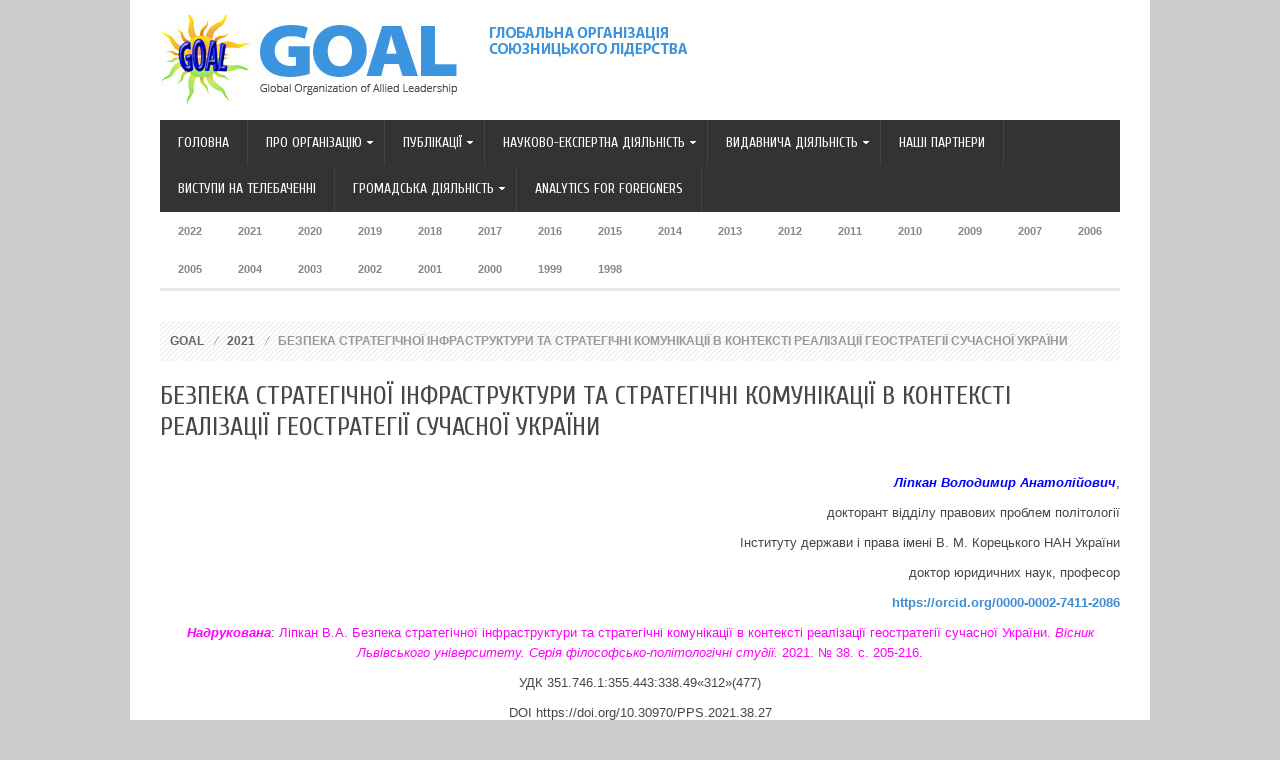

--- FILE ---
content_type: text/html; charset=UTF-8
request_url: https://goal-int.org/bezpeka-strategichnoyi-infrastrukturi-ta-strategichni-komunikatsiyi-v-konteksti-realizatsiyi-geostrategiyi-suchasnoyi-ukrayini/
body_size: 30024
content:
<!DOCTYPE html PUBLIC "-//W3C//DTD XHTML 1.0 Transitional//EN" "http://www.w3.org/TR/xhtml1/DTD/xhtml1-transitional.dtd">
<html xmlns="http://www.w3.org/1999/xhtml" lang="ru-RU" xml:lang="ru-RU">
<head profile="http://gmpg.org/xfn/11">
<meta http-equiv="Content-Type" content="text/html; charset=UTF-8" />
<meta name="viewport" content="width=device-width; initial-scale=1.0" />
<title>  БЕЗПЕКА СТРАТЕГІЧНОЇ ІНФРАСТРУКТУРИ ТА СТРАТЕГІЧНІ КОМУНІКАЦІЇ В КОНТЕКСТІ РЕАЛІЗАЦІЇ  ГЕОСТРАТЕГІЇ СУЧАСНОЇ УКРАЇНИ | GOAL</title>
<link rel="profile" href="http://gmpg.org/xfn/11" />
<link rel="stylesheet" type="text/css" media="all" href="https://goal-int.org/wp-content/themes/Pub/style.css" />
<link rel="alternate" type="application/rss+xml" title="GOAL RSS Feed" href="https://goal-int.org/feed/" />
<link rel="alternate" type="application/atom+xml" title="GOAL Atom Feed" href="https://goal-int.org/feed/atom/" />
<link rel="pingback" href="http://goal-int.org/xmlrpc.php" />
<link rel="stylesheet" type="text/css" href="https://goal-int.org/wp-content/themes/Pub/colors/default.css" />
<link rel="stylesheet" type="text/css" href="https://goal-int.org/wp-content/themes/Pub/custom.css" />
<link rel="alternate" type="application/rss+xml" title="GOAL &raquo; Лента" href="https://goal-int.org/feed/" />
<link rel="alternate" type="application/rss+xml" title="GOAL &raquo; Лента комментариев" href="https://goal-int.org/comments/feed/" />
<link rel="alternate" type="application/rss+xml" title="GOAL &raquo; Лента комментариев к &laquo;БЕЗПЕКА СТРАТЕГІЧНОЇ ІНФРАСТРУКТУРИ ТА СТРАТЕГІЧНІ КОМУНІКАЦІЇ В КОНТЕКСТІ РЕАЛІЗАЦІЇ  ГЕОСТРАТЕГІЇ СУЧАСНОЇ УКРАЇНИ&raquo;" href="https://goal-int.org/bezpeka-strategichnoyi-infrastrukturi-ta-strategichni-komunikatsiyi-v-konteksti-realizatsiyi-geostrategiyi-suchasnoyi-ukrayini/feed/" />
<meta content="/var/www/goalint/goal-int.org/wp-content/themes/Pub/style.css v." name="generator"/><link rel='stylesheet' id='shortcodes-css'  href='https://goal-int.org/wp-content/themes/Pub/functions/shortcodes/shortcodes.css?ver=3.5.2' type='text/css' media='all' />
<link rel='stylesheet' id='social-widget-css'  href='https://goal-int.org/wp-content/plugins/social-media-widget/social_widget.css?ver=3.5.2' type='text/css' media='all' />
<script type='text/javascript' src='https://goal-int.org/wp-content/themes/Pub/includes/js/jquery.min.js?ver=1.6.4'></script>
<script type='text/javascript' src='https://goal-int.org/wp-content/themes/Pub/functions/shortcodes/shortcodes.js?ver=1.0.0'></script>
<script type='text/javascript' src='https://goal-int.org/wp-content/themes/Pub/includes/js/jquery.jcarousel.min.js?ver=1.0'></script>
<script type='text/javascript' src='https://goal-int.org/wp-content/themes/Pub/includes/js/superfish.js?ver=1.4.2'></script>
<script type='text/javascript' src='https://goal-int.org/wp-content/themes/Pub/includes/js/custom.js?ver=1.4.2'></script>
<script type='text/javascript' src='https://goal-int.org/wp-content/themes/Pub/includes/js/jquery-ui-1.8.5.custom.min.js?ver=1.8.5'></script>
<script type='text/javascript' src='https://goal-int.org/wp-includes/js/comment-reply.min.js?ver=3.5.2'></script>
<link rel="EditURI" type="application/rsd+xml" title="RSD" href="https://goal-int.org/xmlrpc.php?rsd" />
<link rel="wlwmanifest" type="application/wlwmanifest+xml" href="https://goal-int.org/wp-includes/wlwmanifest.xml" /> 
<link rel='prev' title='Сучасна журналістика &#8211; це честь' href='https://goal-int.org/suchasna-zhurnalistika-tse-chest/' />
<link rel='next' title='ПОНЯТІЙНО-КАТЕГОРІЙНИЙ АПАРАТ СТРАТЕГІЇ ДЕРЖАВНОЇ ІНФРАСТРУКТУРНОЇ ПОЛІТИКИ УКРАЇНИ' href='https://goal-int.org/ponyatijno-kategorijnij-aparat-strategiyi-derzhavnoyi-infrastrukturnoyi-politiki-ukrayini/' />
<meta name="generator" content="WordPress 3.5.2" />
<link rel='canonical' href='https://goal-int.org/bezpeka-strategichnoyi-infrastrukturi-ta-strategichni-komunikatsiyi-v-konteksti-realizatsiyi-geostrategiyi-suchasnoyi-ukrayini/' />
<link rel='shortlink' href='https://goal-int.org/?p=5880' />
<link rel="shortcut icon" href="http://goal-int.org/wp-content/themes/Pub/favicon.ico" /><!-- Custom Styling -->
<style type="text/css">
body { }
</style>
<script type="text/javascript">
	jQuery(document).ready(function() {
	    jQuery('#mycarousel').jcarousel({
		    visible: 3,
		    scroll: 3
	    });
	});
</script>
</head>
<body class="single single-post postid-5880 single-format-standard chrome">

	<div id="wrapper">
	
		<div class="inner-wrap">
		
			<div id="header">
									<a href="https://goal-int.org"><img src="http://goal-int.org/wp-content/uploads/2014/04/logo3e2.jpg" alt="GOAL" id="logo"/></a>
								
									<div class="header-ad">
						<script type="text/javascript">(function() {
  if (window.pluso)if (typeof window.pluso.start == "function") return;
  if (window.ifpluso==undefined) { window.ifpluso = 1;
    var d = document, s = d.createElement('script'), g = 'getElementsByTagName';
    s.type = 'text/javascript'; s.charset='UTF-8'; s.async = true;
    s.src = ('https:' == window.location.protocol ? 'https' : 'http')  + '://share.pluso.ru/pluso-like.js';
    var h=d[g]('body')[0];
    h.appendChild(s);
  }})();</script>
<div class="pluso" data-background="transparent" data-options="big,round,line,horizontal,nocounter,theme=04" data-services="google,facebook,twitter,vkontakte,odnoklassniki"></div>					</div><!-- .header-ad -->
								<div class="clear"></div>
			</div><!-- #header -->
	
		    <div id="primary-nav">
			    <ul id="primary-navigation" class="nav"><li id="menu-item-16" class="menu-item menu-item-type-custom menu-item-object-custom menu-item-16"><a href="/">Головна</a></li>
<li id="menu-item-69" class="menu-item menu-item-type-post_type menu-item-object-page menu-item-69"><a href="https://goal-int.org/pro-organizaciyu/">Про організацію</a>
<ul class="sub-menu">
	<li id="menu-item-70" class="menu-item menu-item-type-post_type menu-item-object-page menu-item-70"><a href="https://goal-int.org/pro-organizaciyu/predmet-ta-formi-diyalnosti/">Предмет та форми діяльності</a></li>
	<li id="menu-item-71" class="menu-item menu-item-type-post_type menu-item-object-page menu-item-71"><a href="https://goal-int.org/pro-organizaciyu/misiya-proektu/">Місія проекту</a></li>
	<li id="menu-item-80" class="menu-item menu-item-type-post_type menu-item-object-page menu-item-80"><a href="https://goal-int.org/pro-organizaciyu/prava-organizaciyi/">Права організації</a></li>
</ul>
</li>
<li id="menu-item-26" class="menu-item menu-item-type-taxonomy menu-item-object-category current-post-ancestor menu-item-26"><a href="https://goal-int.org/category/publikacii/">Публікації</a>
<ul class="sub-menu">
	<li id="menu-item-899" class="menu-item menu-item-type-taxonomy menu-item-object-category current-post-ancestor menu-item-899"><a href="https://goal-int.org/category/publikacii/statti/">Статті</a>
	<ul class="sub-menu">
		<li id="menu-item-900" class="menu-item menu-item-type-taxonomy menu-item-object-category menu-item-900"><a href="https://goal-int.org/category/publikacii/statti/1998/">1998</a></li>
		<li id="menu-item-901" class="menu-item menu-item-type-taxonomy menu-item-object-category menu-item-901"><a href="https://goal-int.org/category/publikacii/statti/1999/">1999</a></li>
		<li id="menu-item-902" class="menu-item menu-item-type-taxonomy menu-item-object-category menu-item-902"><a href="https://goal-int.org/category/publikacii/statti/2000/">2000</a></li>
		<li id="menu-item-903" class="menu-item menu-item-type-taxonomy menu-item-object-category menu-item-903"><a href="https://goal-int.org/category/publikacii/statti/2001/">2001</a></li>
		<li id="menu-item-904" class="menu-item menu-item-type-taxonomy menu-item-object-category menu-item-904"><a href="https://goal-int.org/category/publikacii/statti/2002/">2002</a></li>
		<li id="menu-item-905" class="menu-item menu-item-type-taxonomy menu-item-object-category menu-item-905"><a href="https://goal-int.org/category/publikacii/statti/2003/">2003</a></li>
		<li id="menu-item-906" class="menu-item menu-item-type-taxonomy menu-item-object-category menu-item-906"><a href="https://goal-int.org/category/publikacii/statti/2004/">2004</a></li>
		<li id="menu-item-907" class="menu-item menu-item-type-taxonomy menu-item-object-category menu-item-907"><a href="https://goal-int.org/category/publikacii/statti/2005/">2005</a></li>
		<li id="menu-item-908" class="menu-item menu-item-type-taxonomy menu-item-object-category menu-item-908"><a href="https://goal-int.org/category/publikacii/statti/2006/">2006</a></li>
		<li id="menu-item-909" class="menu-item menu-item-type-taxonomy menu-item-object-category menu-item-909"><a href="https://goal-int.org/category/publikacii/statti/2007/">2007</a></li>
		<li id="menu-item-910" class="menu-item menu-item-type-taxonomy menu-item-object-category menu-item-910"><a href="https://goal-int.org/category/publikacii/statti/2009/">2009</a></li>
		<li id="menu-item-911" class="menu-item menu-item-type-taxonomy menu-item-object-category menu-item-911"><a href="https://goal-int.org/category/publikacii/statti/2010/">2010</a></li>
		<li id="menu-item-912" class="menu-item menu-item-type-taxonomy menu-item-object-category menu-item-912"><a href="https://goal-int.org/category/publikacii/statti/2011/">2011</a></li>
		<li id="menu-item-913" class="menu-item menu-item-type-taxonomy menu-item-object-category menu-item-913"><a href="https://goal-int.org/category/publikacii/statti/2012/">2012</a></li>
		<li id="menu-item-914" class="menu-item menu-item-type-taxonomy menu-item-object-category menu-item-914"><a href="https://goal-int.org/category/publikacii/statti/2013/">2013</a></li>
		<li id="menu-item-1151" class="menu-item menu-item-type-taxonomy menu-item-object-category menu-item-1151"><a href="https://goal-int.org/category/publikacii/statti/2014-statti/">2014</a></li>
		<li id="menu-item-2846" class="menu-item menu-item-type-taxonomy menu-item-object-category menu-item-2846"><a href="https://goal-int.org/category/publikacii/statti/2015/">2015</a></li>
		<li id="menu-item-4475" class="menu-item menu-item-type-taxonomy menu-item-object-category menu-item-4475"><a href="https://goal-int.org/category/publikacii/statti/2016/">2016</a></li>
		<li id="menu-item-4938" class="menu-item menu-item-type-taxonomy menu-item-object-category menu-item-4938"><a href="https://goal-int.org/category/publikacii/statti/2017/">2017</a></li>
		<li id="menu-item-5246" class="menu-item menu-item-type-taxonomy menu-item-object-category menu-item-5246"><a href="https://goal-int.org/category/publikacii/statti/2017/">2017</a></li>
		<li id="menu-item-5247" class="menu-item menu-item-type-taxonomy menu-item-object-category menu-item-5247"><a href="https://goal-int.org/category/publikacii/statti/2018/">2018</a></li>
		<li id="menu-item-5455" class="menu-item menu-item-type-taxonomy menu-item-object-category menu-item-5455"><a href="https://goal-int.org/category/publikacii/statti/2019/">2019</a></li>
		<li id="menu-item-5712" class="menu-item menu-item-type-taxonomy menu-item-object-category menu-item-5712"><a href="https://goal-int.org/category/publikacii/statti/2020/">2020</a></li>
		<li id="menu-item-5713" class="menu-item menu-item-type-taxonomy menu-item-object-category current-post-ancestor current-menu-parent current-post-parent menu-item-5713"><a href="https://goal-int.org/category/publikacii/statti/2021/">2021</a></li>
		<li id="menu-item-5714" class="menu-item menu-item-type-taxonomy menu-item-object-category menu-item-5714"><a href="https://goal-int.org/category/publikacii/statti/2022/">2022</a></li>
		<li id="menu-item-6449" class="menu-item menu-item-type-taxonomy menu-item-object-category menu-item-6449"><a href="https://goal-int.org/category/publikacii/statti/2023/">2023</a></li>
		<li id="menu-item-6598" class="menu-item menu-item-type-taxonomy menu-item-object-category menu-item-6598"><a href="https://goal-int.org/category/publikacii/statti/2024/">2024</a></li>
	</ul>
</li>
	<li id="menu-item-177" class="menu-item menu-item-type-taxonomy menu-item-object-category menu-item-177"><a href="https://goal-int.org/category/publikacii/normoproektna-diyalnist/">Нормопроектна діяльність</a></li>
</ul>
</li>
<li id="menu-item-518" class="menu-item menu-item-type-taxonomy menu-item-object-category current-post-ancestor menu-item-518"><a href="https://goal-int.org/category/naukovo-ekspertna-diyalnist/">Науково-експертна діяльність</a>
<ul class="sub-menu">
	<li id="menu-item-519" class="menu-item menu-item-type-taxonomy menu-item-object-category current-post-ancestor menu-item-519"><a href="https://goal-int.org/category/naukovo-ekspertna-diyalnist/ustanovi/">Установи</a>
	<ul class="sub-menu">
		<li id="menu-item-953" class="menu-item menu-item-type-taxonomy menu-item-object-category current-post-ancestor current-menu-parent current-post-parent menu-item-953"><a href="https://goal-int.org/category/naukovo-ekspertna-diyalnist/ustanovi/institut-strategichnyh-komunikatsiy-golova-va-lipkan-doctor-of-law-professor/">Інститут геостратегії і стратегічних комунікацій – голова В. А. Ліпкан, доктор юридичних наук, професор</a></li>
		<li id="menu-item-1050" class="menu-item menu-item-type-taxonomy menu-item-object-category menu-item-1050"><a href="https://goal-int.org/category/naukovo-ekspertna-diyalnist/ustanovi/institut-informacijnogo-prava/">Інститут інформаційного права</a></li>
		<li id="menu-item-1059" class="menu-item menu-item-type-taxonomy menu-item-object-category menu-item-1059"><a href="https://goal-int.org/category/naukovo-ekspertna-diyalnist/ustanovi/institut-socialnoi-bezpeki-i-m-rizhov/">Інститут теророґенезу і екстремоґенезу &#8211; голова І. М. Рижов, доктор юридичних наук, професор</a></li>
		<li id="menu-item-5938" class="menu-item menu-item-type-taxonomy menu-item-object-category menu-item-5938"><a href="https://goal-int.org/category/naukovo-ekspertna-diyalnist/ustanovi/institut-derzhavnogo-upravlinnya-golova-t-v-sivak-doktor-nauk-z-derzhavnogo-upravlinnya/">Інститут державного управління &#8211; голова Т. В. Сивак, доктор наук з державного управління, доцент</a></li>
		<li id="menu-item-5435" class="menu-item menu-item-type-taxonomy menu-item-object-category menu-item-5435"><a href="https://goal-int.org/category/naukovo-ekspertna-diyalnist/ustanovi/institut-infrastrukturnoyi-politiki-golova-g-yu-zubko-kandidat-yuridichnih-nauk/">Інститут інфраструктурної політики &#8211; голова Г. Ю. Зубко, доктор юридичних наук</a></li>
		<li id="menu-item-1329" class="menu-item menu-item-type-taxonomy menu-item-object-category menu-item-1329"><a href="https://goal-int.org/category/naukovo-ekspertna-diyalnist/ustanovi/institut-bezpekovoi-politiki/">Інститут безпекової політики &#8211; голова В. Г. Фатхутдінов, доктор юридичних наук</a></li>
		<li id="menu-item-1058" class="menu-item menu-item-type-taxonomy menu-item-object-category menu-item-1058"><a href="https://goal-int.org/category/naukovo-ekspertna-diyalnist/ustanovi/institut-kriminalnogo-pravosuddya/">Інститут кримінального правосуддя &#8211; голова В. В. Назаров, доктор юридичних наук, професор</a></li>
		<li id="menu-item-2845" class="menu-item menu-item-type-taxonomy menu-item-object-category menu-item-2845"><a href="https://goal-int.org/category/naukovo-ekspertna-diyalnist/ustanovi/institut-administrativnogo-pravosuddya-ta-sudovoi-reformi-golova-i-v-diordica-kandidat-yuridichnix-nauk-docent/">Інститут адміністративного правосуддя та судової реформи &#8211; голова І. В. Діордіца, доктор юридичних наук, професор</a></li>
		<li id="menu-item-2762" class="menu-item menu-item-type-taxonomy menu-item-object-category menu-item-2762"><a href="https://goal-int.org/category/naukovo-ekspertna-diyalnist/ustanovi/institut-strategichnix-iniciativ-golova-o-a-mandzyuk/">Інститут стратегічних ініціатив &#8211; голова О. А. Мандзюк, доктор юридичних наук</a></li>
		<li id="menu-item-2385" class="menu-item menu-item-type-taxonomy menu-item-object-category menu-item-2385"><a href="https://goal-int.org/category/naukovo-ekspertna-diyalnist/ustanovi/institut-kibernetichnoi-bezpeki-golova-shepeta-olena-vasilivna-kandidat-yuridichnix-nauk/">Інститут кібербезпеки &#8211; голова О. В. Шепета, кандидат юридичних наук</a></li>
		<li id="menu-item-3019" class="menu-item menu-item-type-taxonomy menu-item-object-category menu-item-3019"><a href="https://goal-int.org/category/naukovo-ekspertna-diyalnist/ustanovi/institut-androgogiki-golova-o-v-topchij-kandidat-pedagogichnix-nauk-ustanovi/">Інститут андрогогіки &#8211; голова О. В. Топчій, доктор юридичних наук</a></li>
		<li id="menu-item-3738" class="menu-item menu-item-type-taxonomy menu-item-object-category menu-item-3738"><a href="https://goal-int.org/category/naukovo-ekspertna-diyalnist/ustanovi/institut-kriminalno-pravovoi-politiki-golova-v-v-topchij-doktor-yuridichnix-nauk/">Інститут кримінально-правової політики &#8211; голова В.В.Топчій, доктор юридичних наук</a></li>
		<li id="menu-item-1057" class="menu-item menu-item-type-taxonomy menu-item-object-category menu-item-1057"><a href="https://goal-int.org/category/naukovo-ekspertna-diyalnist/ustanovi/institut-deontologichnix-zasad-diyalnosti-subyektiv-prava-golova-o-ye-gida-doktor-yuridichnix-nauk/">Інститут деонтологічних засад діяльності суб&#8217;єктів права &#8211; голова О. Є. Гіда, доктор юридичних наук</a></li>
		<li id="menu-item-2620" class="menu-item menu-item-type-taxonomy menu-item-object-category menu-item-2620"><a href="https://goal-int.org/category/naukovo-ekspertna-diyalnist/ustanovi/institut-civilnix-pravovidnosin/">Інститут цивільних правовідносин &#8211;  голова О.Г. Братель, кандидат юридичних наук</a></li>
		<li id="menu-item-3373" class="menu-item menu-item-type-taxonomy menu-item-object-category menu-item-3373"><a href="https://goal-int.org/category/naukovo-ekspertna-diyalnist/ustanovi/institut-efektivnoi-komunikacii-golova-o-f-yurchuk-kandidat-filologichnix-nauk-docent/">Інститут ефективної комунікації &#8211; голова О. Ф. Юрчук, кандидат філологічних наук, доцент</a></li>
		<li id="menu-item-1517" class="menu-item menu-item-type-taxonomy menu-item-object-category menu-item-1517"><a href="https://goal-int.org/category/naukovo-ekspertna-diyalnist/ustanovi/institut-informaciologii/">Інститут інформаціології &#8211; голова В. С. Цимбалюк, доктор юридичних наук</a></li>
		<li id="menu-item-5408" class="menu-item menu-item-type-taxonomy menu-item-object-category menu-item-5408"><a href="https://goal-int.org/category/naukovo-ekspertna-diyalnist/ustanovi/institut-ombudsmana-golova-s-v-pyetkov-doktor-yuridichnih-nauk-profesor/">Інститут омбудсмана &#8211; голова С. В. Пєтков, доктор юридичних наук, професор</a></li>
		<li id="menu-item-4812" class="menu-item menu-item-type-taxonomy menu-item-object-category menu-item-4812"><a href="https://goal-int.org/category/naukovo-ekspertna-diyalnist/ustanovi/institut-fiskalnoi-politiki-golova-ye-f-zbinskij-kandidat-yuridichnix-nauk/">Інститут фіскальної політики &#8211; голова Є.Ф.Збінський, кандидат юридичних наук</a></li>
	</ul>
</li>
	<li id="menu-item-1719" class="menu-item menu-item-type-taxonomy menu-item-object-category menu-item-1719"><a href="https://goal-int.org/category/naukovo-ekspertna-diyalnist/naukova-ekspertiza/">Наукова експертиза</a>
	<ul class="sub-menu">
		<li id="menu-item-1728" class="menu-item menu-item-type-taxonomy menu-item-object-category menu-item-1728"><a href="https://goal-int.org/category/naukovo-ekspertna-diyalnist/naukova-ekspertiza/oficijni-vidzivi/">Офіційні відзиви</a></li>
		<li id="menu-item-1729" class="menu-item menu-item-type-taxonomy menu-item-object-category menu-item-1729"><a href="https://goal-int.org/category/naukovo-ekspertna-diyalnist/naukova-ekspertiza/naukovo-ekspertni-visnovki/">Науково-експертні висновки</a></li>
	</ul>
</li>
	<li id="menu-item-1052" class="menu-item menu-item-type-taxonomy menu-item-object-category menu-item-1052"><a href="https://goal-int.org/category/naukovo-ekspertna-diyalnist/radniki/">Радники</a>
	<ul class="sub-menu">
		<li id="menu-item-6970" class="menu-item menu-item-type-taxonomy menu-item-object-category menu-item-6970"><a href="https://goal-int.org/category/naukovo-ekspertna-diyalnist/radniki/radnik-prezidenta-z-pitan-zemelnoyi-reformi-oleksij-oleksijovich-shevchenko/">Радник Президента з питань земельної реформи &#8211; Олексій Олексійович Шевченко</a></li>
		<li id="menu-item-1054" class="menu-item menu-item-type-taxonomy menu-item-object-category menu-item-1054"><a href="https://goal-int.org/category/naukovo-ekspertna-diyalnist/radniki/radnik-prezidenta/">Радник Президента &#8211; О. В. Кушнір, кандидат юридичних наук</a></li>
		<li id="menu-item-4408" class="menu-item menu-item-type-taxonomy menu-item-object-category menu-item-4408"><a href="https://goal-int.org/category/naukovo-ekspertna-diyalnist/radniki/ekspert-iz-bezpekovix-pitan-yu-s-fedorenko-majster-sportu-iz-sambo/">Радник Президента з безпекової політики &#8211; Ю.С. Федоренко, майстер спорту із самбо</a></li>
		<li id="menu-item-5992" class="menu-item menu-item-type-taxonomy menu-item-object-category menu-item-5992"><a href="https://goal-int.org/category/naukovo-ekspertna-diyalnist/radniki/radnik-z-pitan-sportivnoyi-politiki-s-v-zima/">Радник Президента з питань спортивної політики &#8211; С. В. Зима</a></li>
	</ul>
</li>
</ul>
</li>
<li id="menu-item-1226" class="menu-item menu-item-type-taxonomy menu-item-object-category menu-item-1226"><a href="https://goal-int.org/category/vidavnicha-diyalnist/">Видавнича діяльність</a>
<ul class="sub-menu">
	<li id="menu-item-2396" class="menu-item menu-item-type-taxonomy menu-item-object-category menu-item-2396"><a href="https://goal-int.org/category/vidavnicha-diyalnist/monografii-serii-ordo-ordinans/">Монографії серії &#8220;ORDO ORDINANS&#8221;</a></li>
	<li id="menu-item-6539" class="menu-item menu-item-type-taxonomy menu-item-object-category menu-item-6539"><a href="https://goal-int.org/category/vidavnicha-diyalnist/slovniki/">Словники</a></li>
	<li id="menu-item-457" class="menu-item menu-item-type-taxonomy menu-item-object-category menu-item-457"><a href="https://goal-int.org/category/publikacii/zhurnal-imperativi-rozvitku-civilizaciyi/">Журнал «Імперативи розвитку цивілізації»</a></li>
	<li id="menu-item-455" class="menu-item menu-item-type-taxonomy menu-item-object-category menu-item-455"><a href="https://goal-int.org/category/publikacii/minuli-konferenciyi/">Минулі конференції</a></li>
	<li id="menu-item-1797" class="menu-item menu-item-type-taxonomy menu-item-object-category menu-item-1797"><a href="https://goal-int.org/category/vidavnicha-diyalnist/xudozhnya-literatura/">Художня література</a></li>
</ul>
</li>
<li id="menu-item-492" class="menu-item menu-item-type-post_type menu-item-object-page menu-item-492"><a href="https://goal-int.org/nashi-partneri/">Наші партнери</a></li>
<li id="menu-item-2511" class="menu-item menu-item-type-taxonomy menu-item-object-category menu-item-2511"><a href="https://goal-int.org/category/vistupi-na-telebachenni/">Виступи на телебаченні</a></li>
<li id="menu-item-1887" class="menu-item menu-item-type-taxonomy menu-item-object-category menu-item-1887"><a href="https://goal-int.org/category/gromadska-diyalnist/">Громадська діяльність</a>
<ul class="sub-menu">
	<li id="menu-item-1239" class="menu-item menu-item-type-taxonomy menu-item-object-category menu-item-1239"><a href="https://goal-int.org/category/departament-mistectv/">Мистецька діяльність</a>
	<ul class="sub-menu">
		<li id="menu-item-1715" class="menu-item menu-item-type-taxonomy menu-item-object-category menu-item-1715"><a href="https://goal-int.org/category/departament-mistectv/poeziya/">Поезія Володимира Ліпкана</a></li>
		<li id="menu-item-1892" class="menu-item menu-item-type-taxonomy menu-item-object-category menu-item-1892"><a href="https://goal-int.org/category/departament-mistectv/scenarne-mistectvo/">Сценарне мистецтво Олени Ліпкан</a></li>
		<li id="menu-item-6250" class="menu-item menu-item-type-taxonomy menu-item-object-category menu-item-6250"><a href="https://goal-int.org/category/departament-mistectv/tvorchist-valeriya-lipkana/">Творчість Валерія Ліпкана (Ash)</a></li>
	</ul>
</li>
	<li id="menu-item-1888" class="menu-item menu-item-type-taxonomy menu-item-object-category menu-item-1888"><a href="https://goal-int.org/category/gromadska-diyalnist/departament-sportu/">Департамент спорту</a>
	<ul class="sub-menu">
		<li id="menu-item-1889" class="menu-item menu-item-type-taxonomy menu-item-object-category menu-item-1889"><a href="https://goal-int.org/category/gromadska-diyalnist/departament-sportu/sportivna-gimnastika/">Спортивна гімнастика</a>
		<ul class="sub-menu">
			<li id="menu-item-2253" class="menu-item menu-item-type-taxonomy menu-item-object-category menu-item-2253"><a href="https://goal-int.org/category/gromadska-diyalnist/departament-sportu/sportivna-gimnastika/master-sporta-ukrainy-mezhdunarodnogo-klassa-stepanenko-viktor-viktorovich/">Мастер спорта Украины международного класса &#8211; Степаненко Виктор Викторович</a></li>
		</ul>
</li>
		<li id="menu-item-1891" class="menu-item menu-item-type-taxonomy menu-item-object-category menu-item-1891"><a href="https://goal-int.org/category/gromadska-diyalnist/departament-sportu/sportivna-akrobatika/">Спортивна акробатика</a>
		<ul class="sub-menu">
			<li id="menu-item-2291" class="menu-item menu-item-type-taxonomy menu-item-object-category menu-item-2291"><a href="https://goal-int.org/category/gromadska-diyalnist/departament-sportu/sportivna-akrobatika/master-sporta-ukrainy-zinkovskaya-anastasiya-nikolaevna/">Мастер спорта Украины &#8211; Финк Анастасия Николаевна</a></li>
		</ul>
</li>
		<li id="menu-item-4579" class="menu-item menu-item-type-taxonomy menu-item-object-category menu-item-4579"><a href="https://goal-int.org/category/gromadska-diyalnist/departament-sportu/kikboksing/">Кікбоксинг</a></li>
	</ul>
</li>
</ul>
</li>
<li id="menu-item-3018" class="menu-item menu-item-type-taxonomy menu-item-object-category menu-item-3018"><a href="https://goal-int.org/category/analytics-for-foreigners/">Analytics for foreigners</a></li>
</ul>			</div><!-- #primary-nav -->
							
			<div id="secondary-nav">
				<ul id="secondary-navigation" class="nav"><li id="menu-item-5724" class="menu-item menu-item-type-taxonomy menu-item-object-category menu-item-5724"><a href="https://goal-int.org/category/publikacii/statti/2022/">2022</a></li>
<li id="menu-item-5723" class="menu-item menu-item-type-taxonomy menu-item-object-category current-post-ancestor current-menu-parent current-post-parent menu-item-5723"><a href="https://goal-int.org/category/publikacii/statti/2021/">2021</a></li>
<li id="menu-item-5722" class="menu-item menu-item-type-taxonomy menu-item-object-category menu-item-5722"><a href="https://goal-int.org/category/publikacii/statti/2020/">2020</a></li>
<li id="menu-item-5566" class="menu-item menu-item-type-taxonomy menu-item-object-category menu-item-5566"><a href="https://goal-int.org/category/publikacii/statti/2019/">2019</a></li>
<li id="menu-item-5284" class="menu-item menu-item-type-taxonomy menu-item-object-category menu-item-5284"><a href="https://goal-int.org/category/publikacii/statti/2018/">2018</a></li>
<li id="menu-item-5283" class="menu-item menu-item-type-taxonomy menu-item-object-category menu-item-5283"><a href="https://goal-int.org/category/publikacii/statti/2017/">2017</a></li>
<li id="menu-item-4476" class="menu-item menu-item-type-taxonomy menu-item-object-category menu-item-4476"><a href="https://goal-int.org/category/publikacii/statti/2016/">2016</a></li>
<li id="menu-item-3396" class="menu-item menu-item-type-taxonomy menu-item-object-category menu-item-3396"><a href="https://goal-int.org/category/publikacii/statti/2015/">2015</a></li>
<li id="menu-item-1224" class="menu-item menu-item-type-taxonomy menu-item-object-category menu-item-1224"><a href="https://goal-int.org/category/publikacii/statti/2014-statti/">2014</a></li>
<li id="menu-item-939" class="menu-item menu-item-type-taxonomy menu-item-object-category menu-item-939"><a href="https://goal-int.org/category/publikacii/statti/2013/">2013</a></li>
<li id="menu-item-938" class="menu-item menu-item-type-taxonomy menu-item-object-category menu-item-938"><a href="https://goal-int.org/category/publikacii/statti/2012/">2012</a></li>
<li id="menu-item-937" class="menu-item menu-item-type-taxonomy menu-item-object-category menu-item-937"><a href="https://goal-int.org/category/publikacii/statti/2011/">2011</a></li>
<li id="menu-item-936" class="menu-item menu-item-type-taxonomy menu-item-object-category menu-item-936"><a href="https://goal-int.org/category/publikacii/statti/2010/">2010</a></li>
<li id="menu-item-935" class="menu-item menu-item-type-taxonomy menu-item-object-category menu-item-935"><a href="https://goal-int.org/category/publikacii/statti/2009/">2009</a></li>
<li id="menu-item-934" class="menu-item menu-item-type-taxonomy menu-item-object-category menu-item-934"><a href="https://goal-int.org/category/publikacii/statti/2007/">2007</a></li>
<li id="menu-item-933" class="menu-item menu-item-type-taxonomy menu-item-object-category menu-item-933"><a href="https://goal-int.org/category/publikacii/statti/2006/">2006</a></li>
<li id="menu-item-932" class="menu-item menu-item-type-taxonomy menu-item-object-category menu-item-932"><a href="https://goal-int.org/category/publikacii/statti/2005/">2005</a></li>
<li id="menu-item-931" class="menu-item menu-item-type-taxonomy menu-item-object-category menu-item-931"><a href="https://goal-int.org/category/publikacii/statti/2004/">2004</a></li>
<li id="menu-item-930" class="menu-item menu-item-type-taxonomy menu-item-object-category menu-item-930"><a href="https://goal-int.org/category/publikacii/statti/2003/">2003</a></li>
<li id="menu-item-929" class="menu-item menu-item-type-taxonomy menu-item-object-category menu-item-929"><a href="https://goal-int.org/category/publikacii/statti/2002/">2002</a></li>
<li id="menu-item-928" class="menu-item menu-item-type-taxonomy menu-item-object-category menu-item-928"><a href="https://goal-int.org/category/publikacii/statti/2001/">2001</a></li>
<li id="menu-item-927" class="menu-item menu-item-type-taxonomy menu-item-object-category menu-item-927"><a href="https://goal-int.org/category/publikacii/statti/2000/">2000</a></li>
<li id="menu-item-926" class="menu-item menu-item-type-taxonomy menu-item-object-category menu-item-926"><a href="https://goal-int.org/category/publikacii/statti/1999/">1999</a></li>
<li id="menu-item-925" class="menu-item menu-item-type-taxonomy menu-item-object-category menu-item-925"><a href="https://goal-int.org/category/publikacii/statti/1998/">1998</a></li>
</ul>			</div><!-- #secondary-nav -->
						
			<div id="container">
    
        <div id="content hdcontent">

            <div id="breadcrumbs">
		
					<a href="https://goal-int.org">GOAL</a> 
				
									<a href="https://goal-int.org/category/publikacii/statti/2021/">2021</a> БЕЗПЕКА СТРАТЕГІЧНОЇ ІНФРАСТРУКТУРИ ТА СТРАТЕГІЧНІ КОМУНІКАЦІЇ В КОНТЕКСТІ РЕАЛІЗАЦІЇ  ГЕОСТРАТЕГІЇ СУЧАСНОЇ УКРАЇНИ				
						
						
	
</div><!-- #breadcrumbs -->
		 	<div id="post-5880" class="post-5880 post type-post status-publish format-standard hentry category-2021 category-institut-strategichnyh-komunikatsiy-golova-va-lipkan-doctor-of-law-professor tag-aksjologia-bezpieczenstwa-narodowego tag-axiologie-der-nationalen-sicherheit tag-axiology-of-national-security tag-bezpieczenstwo-infrastruktury-strategicznej tag-geostrategia-wspolczesnej-ukrainy tag-geostrategie-der-modernen-ukraine tag-geostrategie-ukrainy tag-geostrategien-der-ukraine tag-geostrategies-of-ukraine tag-geostrategy-of-modern-ukraine tag-komunikacja-strategiczna tag-kultura-strategiczna tag-myslenie-strategiczne tag-political-theology tag-politische-theologie tag-polityka-bezpieczenstwa-panstwa tag-security-of-strategic-infrastructure tag-sicherheit-der-strategischen-infrastruktur tag-staatliche-sicherheitspolitik tag-state-security-policy tag-strategia-polityki-infrastrukturalnej-panstwa tag-strategic-communications tag-strategic-culture tag-strategic-thinking tag-strategic-values tag-strategie-der-staatlichen-infrastrukturpolitik tag-strategische-kommunikation tag-strategische-kultur tag-strategische-werte tag-strategisches-denken tag-strategy-of-state-infrastructure-policy tag-teologia-polityczna tag-wartosci-strategiczne tag-aksiologiya-natsionalnoyi-bezpeki tag-bezpeka-strategichnoyi-infrastrukturi tag-geostrategiyi-ukrayini tag-geostrategiya-suchasnoyi-ukrayini tag-derzhavna-bezpekova-politika tag-politichna-teologiya tag-strategichni-komunikacii tag-strategichni-tsinnosti tag-strategichna-kultura tag-strategichne-mislennya tag-strategiya-derzhavnoyi-infrastrukturnoyi-politiki tag-3041">

				<h1 class="entry-title">БЕЗПЕКА СТРАТЕГІЧНОЇ ІНФРАСТРУКТУРИ ТА СТРАТЕГІЧНІ КОМУНІКАЦІЇ В КОНТЕКСТІ РЕАЛІЗАЦІЇ  ГЕОСТРАТЕГІЇ СУЧАСНОЇ УКРАЇНИ</h1>


			   	<div class="entry-content">
							            <p align="right"><b> </b></p>
<p align="right"><span style="color: #0000ff;"><b><i>Ліпкан Володимир Анатолійович</i></b>,</span></p>
<p align="right">докторант відділу правових проблем політології</p>
<p align="right">Інституту держави і права імені В. М. Корецького НАН України</p>
<p align="right">доктор юридичних наук, професор<b></b></p>
<p align="right"><a href="https://orcid.org/0000-0002-7411-2086"><b>https://orcid.org/0000-0002-7411-2086</b></a></p>
<p align="center"><span style="color: #ff00ff;"><strong><em>Надрукована</em></strong></span>: <span style="color: #ff00ff;">Ліпкан В.А. Безпека стратегічної інфраструктури та стратегічні комунікації в контексті реалізації геостратегії сучасної України. <i>Вісник Львівського університету. Серія філософсько-політологічні студії.</i> 2021. № 38. с. 205-216.</span></p>
<p align="center">УДК 351.746.1:355.443:338.49«312»(477)</p>
<p align="center">DOI https://doi.org/10.30970/PPS.2021.38.27</p>
<p align="center"><span style="color: #0000ff;"><b>Анотація</b></span></p>
<p><span style="color: #0000ff;">У статті науково обґрунтовано можливості та потенціал стратегічних комунікацій у процесі забезпечення безпеки стратегічної інфраструктури з метою створення сприятливих умов  для формування і реалізації стратегії державної інфраструктурної політики в контексті творення геостратегії сучасної України. Встановлено, що об’єднання потенціалу стратегічних комунікацій та системи безпеки стратегічної інфраструктури в даному контексті сприятимуть удосконаленню системності інституційних спроможностей та дій компетентних суб’єктів забезпечення безпеки стратегічної інфраструктури від загальнодержавного до об’єктового рівнів. Автором виявлено вагомі чинники, що потребують першочергового вирішення у процесі забезпечення ефективного функціонування системи безпеки стратегічної інфраструктури та забезпечення взаємодії її суб’єктів: унормування питання формування та реалізації державної комунікаційної політики, концептуалізація комунікаційної інфраструктури та внесення її до об’єктів безпеки стратегічної інфраструктури, чітке закріплення за визначеними об’єктами стратегічної інфраструктури повноважень органів публічного управління, створення організаційно-інституційної структури на національному, регіональному, галузевому, місцевому та секторальному (об’єктовому) рівнях. Стратегічні комунікації подано як інструмент формування та реалізації стратегії державної інфраструктурної політики, що забезпечує стратегічний рівень розвитку держави, закладає засади до творення геостратегії сучасної України. Уперше в рамках сучасної політологічної науки подано для наукової дискусії і науково обґрунтовано авторську <b>еталонну модель</b> <b>геостратегії</b>, яка складається з наступних органічно об’єднаних змістовних та діяльнісних компонентів: стратегічні цінності — стратегічні пріоритети — стратегічні національні інтереси — стратегічна інфраструктура (об’єкти стратегічної інфраструктури, стратегія державної інфраструктурної політики (яку політико-безпекова практика)) — стратегічне управління (в тому числі стратегічні комунікації, стратегічні культура, стратегічне мислення, стратегічне планування, прогнозування та передбачення) — стратегічна правотворчість (Стратегія державної інфраструктурної політики України як нормативно-правовий акт).</span></p>
<p><span style="color: #0000ff;"><strong><i>Ключові слова</i></strong>: геостратегія сучасної України, стратегія державної інфраструктурної політики, безпека стратегічної інфраструктури, стратегічні комунікації, стратегічне мислення, стратегічна культура, геостратегії України, стратегічні цінності, політична теологія, державна безпекова політика, аксіологія національної безпеки</span></p>
<p>&nbsp;</p>
<p style="text-align: center;"><span style="color: #ff0000;"><strong>Аdnotacja</strong></span></p>
<p><span style="color: #ff0000;">Artykuł naukowo uzasadnia możliwości i potencjał komunikacji strategicznej w procesie zapewniania bezpieczeństwa infrastruktury strategicznej w celu stworzenia korzystnych warunków dla kształtowania i realizacji strategii polityki infrastrukturalnej państwa w kontekście tworzenia geostrategii współczesnej Ukrainy. Ustalono, że połączenie potencjału komunikacji strategicznej i systemu bezpieczeństwa infrastruktury strategicznej w tym kontekście przyczyni się do poprawy systemu zdolności instytucjonalnych i działań kompetentnych podmiotów zapewnienia bezpieczeństwa infrastruktury strategicznej od kraju do obiektu. poziomy. Autor zidentyfikował ważne czynniki, które wymagają priorytetowego rozwiązania w procesie zapewnienia efektywnego funkcjonowania systemu bezpieczeństwa infrastruktury strategicznej i zapewnienia współdziałania jego podmiotów: normalizacja zagadnienia kształtowania i realizacji polityki komunikacyjnej państwa, konceptualizacja infrastruktury komunikacyjnej i jej włączenie w obiekty bezpieczeństwa infrastruktury strategicznej, wyraźna konsolidacja kompetencji organów administracji publicznej, stworzenie struktury organizacyjnej i instytucjonalnej na poziomie krajowym, regionalnym, branżowym, lokalnym i sektorowym (obiektowym) dla wskazanych obiektów infrastruktury strategicznej. Komunikacja strategiczna jest przedstawiana jako narzędzie kształtowania i realizacji strategii polityki infrastrukturalnej państwa, która zapewnia strategiczny poziom rozwoju państwa, kładzie podwaliny pod tworzenie geostrategii współczesnej Ukrainy. Po raz pierwszy w ramach współczesnej politologii autorski model odniesienia geostrategii, na który składają się następujące organicznie połączone elementy treści i działalności, został poddany naukowej dyskusji i naukowo uzasadniony: wartości strategiczne — priorytety strategiczne — strategiczne interesy narodowe — infrastruktura strategiczna (obiekty infrastruktury strategicznej, strategia polityki infrastrukturalnej państwa (czyli praktyka polityczna i bezpieczeństwa) — zarządzanie strategiczne (w tym komunikacja strategiczna, kultura strategiczna, myślenie strategiczne, planowanie strategiczne, prognozowanie i predykcja) — prawo strategiczne- wykonanie (Strategia Polityki Infrastruktury Państwowej Ukrainy jako normatywny akt prawny) .</span></p>
<p><span style="color: #ff0000;"><strong><em>Słowa kluczowe:</em></strong> geostrategia współczesnej Ukrainy, strategia polityki infrastrukturalnej państwa, bezpieczeństwo infrastruktury strategicznej, komunikacja strategiczna, myślenie strategiczne, kultura strategiczna, geostrategie Ukrainy, wartości strategiczne, teologia polityczna, polityka bezpieczeństwa państwa, aksjologia bezpieczeństwa narodowego</span></p>
<p>&nbsp;</p>
<p style="text-align: center;"><span style="color: #008000;"><strong>Аnnotation</strong></span></p>
<p><span style="color: #008000;">The article scientifically substantiates the possibilities and potential of strategic communications in the process of ensuring the security of strategic infrastructure with the aim of creating favorable conditions for the formation and implementation of the state infrastructure policy strategy in the context of creating a geostrategy of modern Ukraine. It has been established that combining the potential of strategic communications and the security system of strategic infrastructure in this context will contribute to the improvement of the system of institutional capabilities and actions of competent subjects of ensuring the security of strategic infrastructure from the national to the object levels. The author has identified important factors that require a priority solution in the process of ensuring the effective functioning of the security system of strategic infrastructure and ensuring the interaction of its subjects: normalization of the issue of the formation and implementation of state communication policy, conceptualization of communication infrastructure and its inclusion in the security objects of strategic infrastructure, clear consolidation of the powers of public administration bodies, creation of an organizational and institutional structure at the national, regional, branch, local and sectoral (object) levels for the specified objects of the strategic infrastructure. Strategic communications are presented as a tool for the formation and implementation of the state infrastructure policy strategy, which ensures the strategic level of the state&#8217;s development, lays the foundations for the creation of a geostrategy of modern Ukraine. For the first time in the framework of modern political science, the author&#8217;s reference model of geostrategy, which consists of the following organically combined content and activity components, has been submitted for scientific discussion and scientifically substantiated: strategic values ​​— strategic priorities — strategic national interests — strategic infrastructure (objects of strategic infrastructure, strategy of state infrastructure policy (which is political and security practice)) — strategic management (including strategic communications, strategic culture, strategic thinking, strategic planning, forecasting and prediction) — strategic law-making (Strategy of State Infrastructure Policy of Ukraine as a normative legal act) .</span></p>
<p><span style="color: #008000;"><strong><em>Key words:</em></strong> geostrategy of modern Ukraine, strategy of state infrastructure policy, security of strategic infrastructure, strategic communications, strategic thinking, strategic culture, geostrategies of Ukraine, strategic values, political theology, state security policy, axiology of national security</span></p>
<p>&nbsp;</p>
<p style="text-align: center;"><span style="color: #cd853f;"><strong>Anmerkung</strong></span></p>
<p><span style="color: #cd853f;">Der Artikel begründet wissenschaftlich die Möglichkeiten und Potenziale der strategischen Kommunikation im Prozess der Gewährleistung der Sicherheit der strategischen Infrastruktur mit dem Ziel, günstige Bedingungen für die Bildung und Umsetzung der staatlichen infrastrukturpolitischen Strategie im Rahmen der Schaffung einer Geostrategie der modernen Ukraine zu schaffen. Es wurde festgestellt, dass die Kombination des Potenzials der strategischen Kommunikation und des Sicherheitssystems der strategischen Infrastruktur in diesem Zusammenhang zur Verbesserung des Systems der institutionellen Fähigkeiten und Maßnahmen der zuständigen Subjekte zur Gewährleistung der Sicherheit der strategischen Infrastruktur vom Staat bis zum Objekt beitragen wird Ebenen. Der Autor hat wichtige Faktoren identifiziert, die eine vorrangige Lösung im Prozess der Gewährleistung des effektiven Funktionierens des Sicherheitssystems der strategischen Infrastruktur und der Gewährleistung der Interaktion seiner Subjekte erfordern: Normalisierung des Problems der Bildung und Umsetzung der staatlichen Kommunikationspolitik, Konzeptualisierung von Kommunikationsinfrastruktur und ihre Einbeziehung in die Sicherheitsobjekte der strategischen Infrastruktur, klare Bündelung der Befugnisse der öffentlichen Verwaltung, Schaffung einer organisatorischen und institutionellen Struktur auf nationaler, regionaler, branchenspezifischer, lokaler und sektoraler (Objekt-)Ebene für die angegebenen Objekte von die strategische Infrastruktur. Strategische Kommunikation wird als Instrument für die Bildung und Umsetzung der Strategie der staatlichen Infrastrukturpolitik vorgestellt, die das strategische Niveau der staatlichen Entwicklung sicherstellt und die Grundlagen für die Schaffung einer Geostrategie der modernen Ukraine legt. Erstmals im Rahmen der modernen Politikwissenschaft wurde das Referenzmodell der Geostrategie des Autors, das aus folgenden organisch kombinierten Inhalts- und Handlungskomponenten besteht, zur wissenschaftlichen Diskussion gestellt und wissenschaftlich fundiert: Strategische Werte – Strategische Prioritäten – Strategisch nationale Interessen – strategische Infrastruktur (Objekte der strategischen Infrastruktur, Strategie der staatlichen Infrastrukturpolitik (die Politik- und Sicherheitspraxis ist)) – strategisches Management (einschließlich strategischer Kommunikation, strategischer Kultur, strategisches Denken, strategische Planung, Vorhersage und Vorhersage) – strategisches Recht – (Strategie der staatlichen Infrastrukturpolitik der Ukraine als normativer Rechtsakt) .</span></p>
<p><span style="color: #cd853f;"><strong><em>Schlüssel wörter:</em> </strong>Geostrategie der modernen Ukraine, Strategie der staatlichen Infrastrukturpolitik, Sicherheit der strategischen Infrastruktur, strategische Kommunikation, strategisches Denken, strategische Kultur, Geostrategien der Ukraine, strategische Werte, politische Theologie, staatliche Sicherheitspolitik, Axiologie der nationalen Sicherheit</span></p>
<p>&nbsp;</p>
<p style="text-align: center;"><span style="color: #ff6600;"><strong>注解</strong></span></p>
<p><span style="color: #ff6600;">文章科学论证了战略沟通在确保战略基础设施安全过程中的可能性和潜力，旨在为现代乌克兰地缘战略背景下国家基础设施政策战略的形成和实施创造有利条件。已经确定，在此背景下，将战略通信的潜力与战略基础设施的安全体系相结合，将有助于完善从国家到对象的确保战略基础设施安全的主管主体的制度能力和行动体系。水平。作者确定了在确保战略基础设施安全系统有效运作和确保其主体互动的过程中需要优先解决的重要因素：国家通信政策的形成和实施问题的正常化，概念化通信基础设施并将其纳入战略基础设施的安全目标，明确整合公共行政机构的权力，在国家、地区、分支机构、地方和部门（目标）层面为特定目标建立组织和制度结构战略基础设施。战略沟通作为制定和实施国家基础设施政策战略的工具，确保国家发展的战略水平，为现代乌克兰地缘战略的制定奠定基础。作者的地缘战略参考模型首次在现代政治学的框架下，由以下内容和活动组成部分有机组合而成，提交科学讨论并得到科学论证：战略价值——战略重点——战略国家利益——战略基础设施（战略基础设施的对象、国家基础设施政策的战略（即政治和安全实践））——战略管理（包括战略沟通、战略文化、战略思维、战略规划、预测和预测）——战略法律——制定（乌克兰国家基础设施政策战略作为规范性法律行为）。</span></p>
<p><span style="color: #ff6600;">关键词：现代乌克兰地缘战略，国家基础设施政策战略，战略基础设施安全，战略沟通，战略思维，战略文化，乌克兰地缘战略，战略价值观，政治神学，国家安全政策，国家安全价值论</span></p>
<p>&nbsp;</p>
<p><b>Актуальність теми дослідження</b>. В Україні вперше на державному рівні питання безпеки стратегічної інфраструктури було унормовано у Стратегії національної безпеки України у травні 2015 року [19<a title="" href="file:///D:/DDD_2021-2023/3_%D0%A1%D1%82%D0%B0%D1%82%D1%82%D1%96_%D0%92%D0%90%D0%9A/1_%D0%92%D0%90%D0%9A_%D0%9B%D1%96%D0%BF%D0%BA%D0%B0%D0%BD_%D0%97%D0%9A%D0%86_%D0%A1%D1%82%D1%80%D0%B0%D1%82%D0%BA%D0%BE%D0%BC.docx#_ftn1">[1]</a>], де серед загроз національній  безпеці було виокремлено три основні загрози безпеці:</p>
<p>1)    критичної інфраструктури;</p>
<p>2)    кібербезпеці;</p>
<p>3)    безпеці інформаційних ресурсів.</p>
<p>Основними передумовами актуалізації цього питання стали уразливість об’єктів стратегічної інфраструктури, критична зношеність основних фондів її об’єктів, недостатній рівень захищеності та, що більш важливо – <i>відсутність розроблених засад безпекоінфраструктурної політики</i>. Низький рівень безпеки стратегічної інфраструктури, відсутність ефективних політико-правових режимів забезпечення безпеки та стійкості інфраструктурного потенціалу було викликані низкою подій і чинників, зокрема, воєнною й інформаційною агресію з боку Російської Федерації, поширенням коронавірусної хвороби (COVID-19), ведення інформаційних, у тому числі гібридних війни тощо<a title="" href="file:///D:/DDD_2021-2023/3_%D0%A1%D1%82%D0%B0%D1%82%D1%82%D1%96_%D0%92%D0%90%D0%9A/1_%D0%92%D0%90%D0%9A_%D0%9B%D1%96%D0%BF%D0%BA%D0%B0%D0%BD_%D0%97%D0%9A%D0%86_%D0%A1%D1%82%D1%80%D0%B0%D1%82%D0%BA%D0%BE%D0%BC.docx#_ftn2">[2]</a>, що підтвердило суттєве погіршення її стану. Саме це стало підставою для ухвалення нової редакції Стратегії національної безпеки і оборони України у 2020 р. [20<a title="" href="file:///D:/DDD_2021-2023/3_%D0%A1%D1%82%D0%B0%D1%82%D1%82%D1%96_%D0%92%D0%90%D0%9A/1_%D0%92%D0%90%D0%9A_%D0%9B%D1%96%D0%BF%D0%BA%D0%B0%D0%BD_%D0%97%D0%9A%D0%86_%D0%A1%D1%82%D1%80%D0%B0%D1%82%D0%BA%D0%BE%D0%BC.docx#_ftn3">[3]</a>]. Посилення загроз загострюється погіршенням технічного стану об’єктів інфраструктури, відсутністю інноваційно орієнтованої виваженої державної фінансової підтримки та інвестицій в її оновлення та розвиток, а також несистемністю управлінських дій із забезпечення її безпеки та стійкості.</p>
<p>Саме тому було ініційовано створення ефективної системи безпеки та стійкості стратегічної інфраструктури, що має бути заснованою на чіткому розподілі відповідальності її суб’єктів та партнерській взаємодії з іншими суб’єктами публічного управління. Концептуалізація зазначеної ініціативи відбулась шляхом ухвалення Концепції створення державної системи захисту критичної інфраструктури [12<a title="" href="file:///D:/DDD_2021-2023/3_%D0%A1%D1%82%D0%B0%D1%82%D1%82%D1%96_%D0%92%D0%90%D0%9A/1_%D0%92%D0%90%D0%9A_%D0%9B%D1%96%D0%BF%D0%BA%D0%B0%D0%BD_%D0%97%D0%9A%D0%86_%D0%A1%D1%82%D1%80%D0%B0%D1%82%D0%BA%D0%BE%D0%BC.docx#_ftn4">[4]</a>], що поставило перед державним апаратом і перед вітчизняними науковцями завдання щодо обґрунтування напрямів і способів її реалізації та забезпечення в рамках формування нової геостратегії і побудови розумного та відповідального суспільства щастя.</p>
<p>Зокрема, відкритими залишись питання:</p>
<ul>
<li>визначення органу, відповідального за формування та реалізацію стратегії державної інфраструктурної політики;</li>
<li>забезпечення взаємодії суб’єктів національної системи безпеки стратегічної інфраструктури (далі — БСІ);</li>
<li>налагодження ефективного комунікаційного процесу через обмін інформацією;</li>
<li>регламентації спільних дій суб’єктів національної системи БСІ;</li>
<li>формування засад публічно-приватної партнерської взаємодії у сфері БСІ та основі взаємної довіри, обміну інформацією тощо.</li>
</ul>
<p>На мою думку, ці та низка інших проблем можуть бути вирішені шляхом використання інструментарію стратегічних комунікацій у сфері як безпекоінфраструктурної політики, так і державної інфраструктурної політики в цілому, поєднане зі створенням повноцінної системи таких комунікацій у державі.</p>
<p>Варто одразу зазначити, що ані в обох редакціях <i>Стратегії національної безпеки України</i>, ані в <i>Концепції створення державної системи захисту критичної інфраструктури</i> жодним чином не вказано на зв’язок між захистом критичної інфраструктури та стратегічними комунікаціями. Хоча у Стратегії за редакцією 2020 р. завдання зі створення системи стратегічних комунікацій розкривається тільки через розвиток <i>інклюзивного</i> політичного діалогу.</p>
<p>Однак, на мій погляд, це суттєво зменшує та значно звужує потенціал стратегічних комунікацій у забезпеченні не лише національної безпеки, а й забезпеченні сталого розвитку України в цілому, особливо у векторі зміцнення суверенної державності як здатності проводити самостійну внутрішню та зовнішню політику з урахуванням національних інтересів, у тому числі ефективно здійснюючи протидію спробам зовнішньому тиску у будь-яких формах та проявах. Адже, розвиток:</p>
<p>1) <i>стратегічних відносин</i> із ключовими іноземними партнерами в контексті реалізації <i>стратегічного курсу</i> держави відповідно до стратегічних векторів розвитку, безпеки, гордості та відповідальності;</p>
<p>2) <i>стратегічного партнерства</i> (партнерських та прагматичних відносин, практичну взаємодію) з провідними державами світу та колективними системами безпеки;</p>
<p>3) ефективне <i>стратегічне управління</i>, зокрема <i>стратегічне передбачення, прогнозування і планування </i>і кризовий менеджмент у процесі запровадження національної системи стійкості для забезпечення високого рівня готовності суспільства і держави до ефективного реагування на широкий спектр реальних і потенційних загроз та небезпек, а також сприяння розвитку добробуту по усьому світу;</p>
<p>4) розвиток <i>стратегічної правотворчості</i>;</p>
<p>5) <i>безпеку стратегічної інфраструктури</i> — неможливо забезпечити поза контекстом використання інструментарію <b>стратегічних комунікацій</b>.</p>
<p>Саме тому потребують свого належного наукового обґрунтування особливості використання стратегічних комунікацій у процесі забезпечення безпеки стратегічної інфраструктури, включаючи формування ефективних механізмів розвитку національної системи стійкості й ефективної протидії потенційним та реальним загрозам національній безпеці як природного, техногенного, так і антропогенного походження, причому у таких просторах, як: повітря, суша, море, кіберпростір та космос. Розкриття <i>потенціалу стратегічних комунікацій</i> та їх технологій уможливить у перспективі виокремити – стратегічну інфраструктуру, що матиме більш пріоритетне значення для забезпечення на загальнодержавному рівні.</p>
<p><b>Виділення не вирішених раніше частин загальної проблеми. </b>У вітчизняній науці, дослідники широко спектра питань націобезпекової та інфраструктурної політики здебільшого зосереджують свою увагу окремо на питаннях:</p>
<ul>
<li>захисту критичної інфраструктури: Суходоля О. [1; 7<a title="" href="file:///D:/DDD_2021-2023/3_%D0%A1%D1%82%D0%B0%D1%82%D1%82%D1%96_%D0%92%D0%90%D0%9A/1_%D0%92%D0%90%D0%9A_%D0%9B%D1%96%D0%BF%D0%BA%D0%B0%D0%BD_%D0%97%D0%9A%D0%86_%D0%A1%D1%82%D1%80%D0%B0%D1%82%D0%BA%D0%BE%D0%BC.docx#_ftn5">[5]</a>], Єрменчук О. [6<a title="" href="file:///D:/DDD_2021-2023/3_%D0%A1%D1%82%D0%B0%D1%82%D1%82%D1%96_%D0%92%D0%90%D0%9A/1_%D0%92%D0%90%D0%9A_%D0%9B%D1%96%D0%BF%D0%BA%D0%B0%D0%BD_%D0%97%D0%9A%D0%86_%D0%A1%D1%82%D1%80%D0%B0%D1%82%D0%BA%D0%BE%D0%BC.docx#_ftn6">[6]</a>], Павлов Д. і Микитюк М. [15<a title="" href="file:///D:/DDD_2021-2023/3_%D0%A1%D1%82%D0%B0%D1%82%D1%82%D1%96_%D0%92%D0%90%D0%9A/1_%D0%92%D0%90%D0%9A_%D0%9B%D1%96%D0%BF%D0%BA%D0%B0%D0%BD_%D0%97%D0%9A%D0%86_%D0%A1%D1%82%D1%80%D0%B0%D1%82%D0%BA%D0%BE%D0%BC.docx#_ftn7">[7]</a>];</li>
<li>адміністративно-правового регулювання державної системи захисту критичної інфраструктури і державної інфраструктурної політики: Зубко Г. Ю., Теленик С. С. []<a title="" href="file:///D:/DDD_2021-2023/3_%D0%A1%D1%82%D0%B0%D1%82%D1%82%D1%96_%D0%92%D0%90%D0%9A/1_%D0%92%D0%90%D0%9A_%D0%9B%D1%96%D0%BF%D0%BA%D0%B0%D0%BD_%D0%97%D0%9A%D0%86_%D0%A1%D1%82%D1%80%D0%B0%D1%82%D0%BA%D0%BE%D0%BC.docx#_ftn8">[8]</a>;</li>
<li>захисту інформаційної інфраструктури в рамках інформаційної безпеки: С. Петров [16<a title="" href="file:///D:/DDD_2021-2023/3_%D0%A1%D1%82%D0%B0%D1%82%D1%82%D1%96_%D0%92%D0%90%D0%9A/1_%D0%92%D0%90%D0%9A_%D0%9B%D1%96%D0%BF%D0%BA%D0%B0%D0%BD_%D0%97%D0%9A%D0%86_%D0%A1%D1%82%D1%80%D0%B0%D1%82%D0%BA%D0%BE%D0%BC.docx#_ftn9">[9]</a>],</li>
<li>комунікацій у державному управління: Драгомирецька Н. [3];</li>
<li>розвитку системи публічного управління: Бакуменко В. [5],</li>
<li>забезпечення стійкості держави: Храпач Г. [25];</li>
<li>стратегічних комунікацій: Дубова Д. і Баровської А. [4<a title="" href="file:///D:/DDD_2021-2023/3_%D0%A1%D1%82%D0%B0%D1%82%D1%82%D1%96_%D0%92%D0%90%D0%9A/1_%D0%92%D0%90%D0%9A_%D0%9B%D1%96%D0%BF%D0%BA%D0%B0%D0%BD_%D0%97%D0%9A%D0%86_%D0%A1%D1%82%D1%80%D0%B0%D1%82%D0%BA%D0%BE%D0%BC.docx#_ftn10">[10]</a>; 24<a title="" href="file:///D:/DDD_2021-2023/3_%D0%A1%D1%82%D0%B0%D1%82%D1%82%D1%96_%D0%92%D0%90%D0%9A/1_%D0%92%D0%90%D0%9A_%D0%9B%D1%96%D0%BF%D0%BA%D0%B0%D0%BD_%D0%97%D0%9A%D0%86_%D0%A1%D1%82%D1%80%D0%B0%D1%82%D0%BA%D0%BE%D0%BC.docx#_ftn11">[11]</a>], Ліпкан В. [13<a title="" href="file:///D:/DDD_2021-2023/3_%D0%A1%D1%82%D0%B0%D1%82%D1%82%D1%96_%D0%92%D0%90%D0%9A/1_%D0%92%D0%90%D0%9A_%D0%9B%D1%96%D0%BF%D0%BA%D0%B0%D0%BD_%D0%97%D0%9A%D0%86_%D0%A1%D1%82%D1%80%D0%B0%D1%82%D0%BA%D0%BE%D0%BC.docx#_ftn12">[12]</a>], Макаренко Є. [14<a title="" href="file:///D:/DDD_2021-2023/3_%D0%A1%D1%82%D0%B0%D1%82%D1%82%D1%96_%D0%92%D0%90%D0%9A/1_%D0%92%D0%90%D0%9A_%D0%9B%D1%96%D0%BF%D0%BA%D0%B0%D0%BD_%D0%97%D0%9A%D0%86_%D0%A1%D1%82%D1%80%D0%B0%D1%82%D0%BA%D0%BE%D0%BC.docx#_ftn13">[13]</a>], Сивак Т. [21<a title="" href="file:///D:/DDD_2021-2023/3_%D0%A1%D1%82%D0%B0%D1%82%D1%82%D1%96_%D0%92%D0%90%D0%9A/1_%D0%92%D0%90%D0%9A_%D0%9B%D1%96%D0%BF%D0%BA%D0%B0%D0%BD_%D0%97%D0%9A%D0%86_%D0%A1%D1%82%D1%80%D0%B0%D1%82%D0%BA%D0%BE%D0%BC.docx#_ftn14">[14]</a>; 22<a title="" href="file:///D:/DDD_2021-2023/3_%D0%A1%D1%82%D0%B0%D1%82%D1%82%D1%96_%D0%92%D0%90%D0%9A/1_%D0%92%D0%90%D0%9A_%D0%9B%D1%96%D0%BF%D0%BA%D0%B0%D0%BD_%D0%97%D0%9A%D0%86_%D0%A1%D1%82%D1%80%D0%B0%D1%82%D0%BA%D0%BE%D0%BC.docx#_ftn15">[15]</a>], Соловйова С. [23<a title="" href="file:///D:/DDD_2021-2023/3_%D0%A1%D1%82%D0%B0%D1%82%D1%82%D1%96_%D0%92%D0%90%D0%9A/1_%D0%92%D0%90%D0%9A_%D0%9B%D1%96%D0%BF%D0%BA%D0%B0%D0%BD_%D0%97%D0%9A%D0%86_%D0%A1%D1%82%D1%80%D0%B0%D1%82%D0%BA%D0%BE%D0%BC.docx#_ftn16">[16]</a>] тощо<a title="" href="file:///D:/DDD_2021-2023/3_%D0%A1%D1%82%D0%B0%D1%82%D1%82%D1%96_%D0%92%D0%90%D0%9A/1_%D0%92%D0%90%D0%9A_%D0%9B%D1%96%D0%BF%D0%BA%D0%B0%D0%BD_%D0%97%D0%9A%D0%86_%D0%A1%D1%82%D1%80%D0%B0%D1%82%D0%BA%D0%BE%D0%BC.docx#_ftn17">[17]</a>.</li>
</ul>
<p>Однак, на науковому рівні відкритим залишилось питання застосування стратегічних комунікацій у сфері формування та реалізації стратегії державної інфраструктурної політики в контексті творення геостратегії сучасної України.</p>
<p><b>Метою статті</b>, відповідно, є обґрунтування потенціалу стратегічних комунікацій у процесі реалізації стратегії державної інфраструктурної політики в контексті творення нової геостратегії сучасної України як політико-правової практики.</p>
<p><b>Виклад основного матеріалу</b>. Не вдаючись в деталі походження і ретроспективи та розвитку стратегічних комунікацій у публічному управлінні в цілому, у націобезпековій сфері та в контексті гібридних війн, інформаційної та кібербезпеки та міжнародних відносин, які було розкрито у низці вітчизняних праць Дубова Д. і Баровської А. [4<a title="" href="file:///D:/DDD_2021-2023/3_%D0%A1%D1%82%D0%B0%D1%82%D1%82%D1%96_%D0%92%D0%90%D0%9A/1_%D0%92%D0%90%D0%9A_%D0%9B%D1%96%D0%BF%D0%BA%D0%B0%D0%BD_%D0%97%D0%9A%D0%86_%D0%A1%D1%82%D1%80%D0%B0%D1%82%D0%BA%D0%BE%D0%BC.docx#_ftn18">[18]</a>; 24<a title="" href="file:///D:/DDD_2021-2023/3_%D0%A1%D1%82%D0%B0%D1%82%D1%82%D1%96_%D0%92%D0%90%D0%9A/1_%D0%92%D0%90%D0%9A_%D0%9B%D1%96%D0%BF%D0%BA%D0%B0%D0%BD_%D0%97%D0%9A%D0%86_%D0%A1%D1%82%D1%80%D0%B0%D1%82%D0%BA%D0%BE%D0%BC.docx#_ftn19">[19]</a>], Ліпкана В. [13<a title="" href="file:///D:/DDD_2021-2023/3_%D0%A1%D1%82%D0%B0%D1%82%D1%82%D1%96_%D0%92%D0%90%D0%9A/1_%D0%92%D0%90%D0%9A_%D0%9B%D1%96%D0%BF%D0%BA%D0%B0%D0%BD_%D0%97%D0%9A%D0%86_%D0%A1%D1%82%D1%80%D0%B0%D1%82%D0%BA%D0%BE%D0%BC.docx#_ftn20">[20]</a>], Макаренко Є. [14<a title="" href="file:///D:/DDD_2021-2023/3_%D0%A1%D1%82%D0%B0%D1%82%D1%82%D1%96_%D0%92%D0%90%D0%9A/1_%D0%92%D0%90%D0%9A_%D0%9B%D1%96%D0%BF%D0%BA%D0%B0%D0%BD_%D0%97%D0%9A%D0%86_%D0%A1%D1%82%D1%80%D0%B0%D1%82%D0%BA%D0%BE%D0%BC.docx#_ftn21">[21]</a>], Сивак Т. [21<a title="" href="file:///D:/DDD_2021-2023/3_%D0%A1%D1%82%D0%B0%D1%82%D1%82%D1%96_%D0%92%D0%90%D0%9A/1_%D0%92%D0%90%D0%9A_%D0%9B%D1%96%D0%BF%D0%BA%D0%B0%D0%BD_%D0%97%D0%9A%D0%86_%D0%A1%D1%82%D1%80%D0%B0%D1%82%D0%BA%D0%BE%D0%BC.docx#_ftn22">[22]</a>; 22<a title="" href="file:///D:/DDD_2021-2023/3_%D0%A1%D1%82%D0%B0%D1%82%D1%82%D1%96_%D0%92%D0%90%D0%9A/1_%D0%92%D0%90%D0%9A_%D0%9B%D1%96%D0%BF%D0%BA%D0%B0%D0%BD_%D0%97%D0%9A%D0%86_%D0%A1%D1%82%D1%80%D0%B0%D1%82%D0%BA%D0%BE%D0%BC.docx#_ftn23">[23]</a>], Соловйова С. [23<a title="" href="file:///D:/DDD_2021-2023/3_%D0%A1%D1%82%D0%B0%D1%82%D1%82%D1%96_%D0%92%D0%90%D0%9A/1_%D0%92%D0%90%D0%9A_%D0%9B%D1%96%D0%BF%D0%BA%D0%B0%D0%BD_%D0%97%D0%9A%D0%86_%D0%A1%D1%82%D1%80%D0%B0%D1%82%D0%BA%D0%BE%D0%BC.docx#_ftn24">[24]</a>] та інших, зосереджу увагу на можливості їх застосування у сфері безпеки стратегічної інфраструктури в контексті творення сучасної геостратегії України.</p>
<p>Державна інфраструктурна політика є невід’ємною частиною політики держави й інфраструктурна політика віддзеркалює усі методологічні, концептуальні засади в цілому державної політики, як внутрішньої, так і зовнішньої. Тому, державна інфраструктурна політика – це, перш, за все, невід’ємна складова зовнішньої і внутрішньої політики держави, комплекс нормативно врегульованих, усвідомлених, таких, що відповідають національним інтересам цілеспрямованих дій, що вчиняються відповідними уповноваженими суб’єктами в партнерстві з органами місцевого самоврядування, неурядовими організаціями, у сфері інфраструктурного забезпечення усіх галузей життєдіяльності держави, суспільства, особи [9<a title="" href="file:///D:/DDD_2021-2023/3_%D0%A1%D1%82%D0%B0%D1%82%D1%82%D1%96_%D0%92%D0%90%D0%9A/1_%D0%92%D0%90%D0%9A_%D0%9B%D1%96%D0%BF%D0%BA%D0%B0%D0%BD_%D0%97%D0%9A%D0%86_%D0%A1%D1%82%D1%80%D0%B0%D1%82%D0%BA%D0%BE%D0%BC.docx#_ftn25">[25]</a>].</p>
<p>Виходячи з цього твердження, а також зважаючи на необхідність партнерської взаємодії між органами державного управління, місцевого самоврядування, інституцій громадянського суспільства та бізнес-структур, що є суб’єктами публічного управління у сфері безпеки стратегічної інфраструктури, та з метою ефективного формування і забезпечення реалізації державної інфраструктурної політики важливим є необхідність „практичного застосування проактивного підходу до її розроблення і реалізації” [8<a title="" href="file:///D:/DDD_2021-2023/3_%D0%A1%D1%82%D0%B0%D1%82%D1%82%D1%96_%D0%92%D0%90%D0%9A/1_%D0%92%D0%90%D0%9A_%D0%9B%D1%96%D0%BF%D0%BA%D0%B0%D0%BD_%D0%97%D0%9A%D0%86_%D0%A1%D1%82%D1%80%D0%B0%D1%82%D0%BA%D0%BE%D0%BC.docx#_ftn26">[26]</a>].</p>
<p>Саме потреба застосування проактивного підходу у розроблення і реалізацію державної інфраструктурної політики вказує на чіткий зв’язок зі стратегічними комунікаціями. Адже, за визначенням Сивак Т., <i>стратегічні комунікації</i> – це цілеспрямовані, послідовні заходи, зорієнтовані на комунікування діями та інформаційну взаємодію між суб’єктами у процесі формування та реалізації державної політики. Вони, на думку авторки, сприяють розвитку діалогу у державі в цілому та в окремих її сферах, забезпечують консенсус та, що важливо, проактивне управління – ефективне управління змінами на основі врахування інтересів усіх суб’єктів, а також вироблення спільного плану дій [22<a title="" href="file:///D:/DDD_2021-2023/3_%D0%A1%D1%82%D0%B0%D1%82%D1%82%D1%96_%D0%92%D0%90%D0%9A/1_%D0%92%D0%90%D0%9A_%D0%9B%D1%96%D0%BF%D0%BA%D0%B0%D0%BD_%D0%97%D0%9A%D0%86_%D0%A1%D1%82%D1%80%D0%B0%D1%82%D0%BA%D0%BE%D0%BC.docx#_ftn27">[27]</a>, с. 108], тобто реалізації державної політики.</p>
<p>Суб’єкти державної системи безпеки стратегічної інфраструктури потребують чіткої регламентації у взаємодії з протидії потенційним та реальним загрозам та небезпекам та координації дій у разі настання кризових ситуацій. Для забезпечення взаємодії і координації дій суб’єктів вище згаданої системи має бути задіяно весь потенціал стратегічних комунікацій, ефективне використання яких залежить від рівня розвитку як інформаційної, так і комунікаційної політики держави. При чому, варто зазначити, що роль інформаційної взаємодії і комунікацій має подвійну природу.</p>
<p><i>По-перше</i>, для забезпечення безпеки окремих секторів та об’єктів стратегічної інфраструктури. Зокрема, відповідно до запропонованого переліку науковцями Національного інституту стратегічних досліджень, можу виділити: зв&#8217;язок (Communications) та інформаційні технології (Information technology) [7<a title="" href="file:///D:/DDD_2021-2023/3_%D0%A1%D1%82%D0%B0%D1%82%D1%82%D1%96_%D0%92%D0%90%D0%9A/1_%D0%92%D0%90%D0%9A_%D0%9B%D1%96%D0%BF%D0%BA%D0%B0%D0%BD_%D0%97%D0%9A%D0%86_%D0%A1%D1%82%D1%80%D0%B0%D1%82%D0%BA%D0%BE%D0%BC.docx#_ftn28">[28]</a>, с. 16]. Ці сектори в цілому забезпечують технологічну складову функціонування системи публічного управління, зокрема з питань інформаційної, кібербезпеки тощо, а також розвиток і безпеки та стійкість національної інформаційної та кібернетичної інфраструктури.</p>
<p><i>По-друге</i>, для забезпечення взаємодії та координації дій усіх суб’єктів державної системи безпеки стратегічної інфраструктури усіх секторів та на всіх державно-управлінських рівнях. Зокрема, окрім вище названих, йдеться про хімічний сектор, комерційні об’єкти, стратегічне виробництво, дамби і гідротехнічні споруди, оборонно-промислову базу, служби екстреної допомоги населенню, реагування на надзвичайні ситуації, енергетичний сектор, банки та фінанси, продукти харчування та сільське господарство, урядові об’єкти, охорона здоров’я та медицина, ядерні реактори, матеріали та відходи, а також водні ресурси, системи водопостачання та стічних вод [7<a title="" href="file:///D:/DDD_2021-2023/3_%D0%A1%D1%82%D0%B0%D1%82%D1%82%D1%96_%D0%92%D0%90%D0%9A/1_%D0%92%D0%90%D0%9A_%D0%9B%D1%96%D0%BF%D0%BA%D0%B0%D0%BD_%D0%97%D0%9A%D0%86_%D0%A1%D1%82%D1%80%D0%B0%D1%82%D0%BA%D0%BE%D0%BC.docx#_ftn29">[29]</a>, с. 16] тощо.</p>
<p>Отже, другий блок є найбільш численним, різновекторним і потребує найбільш прискіпливої наукової уваги і обґрунтування, зокрема способів забезпечення взаємодії та координації дій між різними органами публічної влади у сфері безпеки стратегічної інфраструктури. З метою детального розгляду особливостей та специфіки застосування стратегічних комунікацій у сфері безпеки стратегічної інфраструктури можемо виокремити кілька проблемних аспектів, зокрема:</p>
<p><i>Перший</i>. Потребує детального обґрунтування та необхідність концептуалізації на державному рівні питання формування і розвитку комунікаційної політики держави та комунікаційної інфраструктури. Без належної державної підтримки і регулювання комунікацій в державі мова про використання стратегічних комунікацій як у сфері безпеки стратегічної інфраструктури, так і в інших сферах і галузях не йде. Адже станом на сьогодні сфера комунікаційної політики держави регулюється тільки одним нормативно-правовим актом – Концепцією Закону України «Про основні засади державної комунікативної політики» [11<a title="" href="file:///D:/DDD_2021-2023/3_%D0%A1%D1%82%D0%B0%D1%82%D1%82%D1%96_%D0%92%D0%90%D0%9A/1_%D0%92%D0%90%D0%9A_%D0%9B%D1%96%D0%BF%D0%BA%D0%B0%D0%BD_%D0%97%D0%9A%D0%86_%D0%A1%D1%82%D1%80%D0%B0%D1%82%D0%BA%D0%BE%D0%BC.docx#_ftn30">[30]</a>], де зазначено, що окремі питання налагодження комунікації між органами державної влади, місцевого самоврядування зі ЗМІ і громадськістю визначаються законами України, що регулюють інформаційну сферу. Однак зазначена Концепція має низький рівень правового регулювання забезпечення комунікацій між усіма суб’єктами системи публічного управління та не відповідає ні рівню розвитку українського суспільства, ні світовим тенденціям у цій сфері, зокрема в аспекті розвитку і здійснення стратегічних комунікацій. Саме тому в нормативно-правовому полі має бути чітко розмежовано поняття інформаційна і комунікаційна політика, а також питання інформаційної і комунікаційної інфраструктури як складової частини стратегічної інфраструктури держави.</p>
<p>Ці питання мають потребу не тільки в науковому та правовому осмисленні, вони передбачають використання різних державно-управлінських інструментів для їх забезпечення та реалізації. Адже державна інформаційна політика – це сукупність основних напрямів і способів діяльності держави з отримання, використання, поширення та зберігання інформації [10<a title="" href="file:///D:/DDD_2021-2023/3_%D0%A1%D1%82%D0%B0%D1%82%D1%82%D1%96_%D0%92%D0%90%D0%9A/1_%D0%92%D0%90%D0%9A_%D0%9B%D1%96%D0%BF%D0%BA%D0%B0%D0%BD_%D0%97%D0%9A%D0%86_%D0%A1%D1%82%D1%80%D0%B0%D1%82%D0%BA%D0%BE%D0%BC.docx#_ftn31">[31]</a>], а державна комунікаційна політика визначає особливості взаємодії з населенням шляхом використання технологій передачі інформації, у тому числі й інформаційних технологій [3<a title="" href="file:///D:/DDD_2021-2023/3_%D0%A1%D1%82%D0%B0%D1%82%D1%82%D1%96_%D0%92%D0%90%D0%9A/1_%D0%92%D0%90%D0%9A_%D0%9B%D1%96%D0%BF%D0%BA%D0%B0%D0%BD_%D0%97%D0%9A%D0%86_%D0%A1%D1%82%D1%80%D0%B0%D1%82%D0%BA%D0%BE%D0%BC.docx#_ftn32">[32]</a>, с. 87]. Якщо питання інформаційної взаємодії більш-менш представлено у правовому полі, то способи, засоби, принципи і суб’єкти формування та реалізації державної комунікаційної політики залишились відкритими, не визначеними і не регламентованими.</p>
<p><i>Другий</i>. Потребує визначення і встановлення у законодавчому порядку чіткого переліку та паспортизації секторів (об’єктів) стратегічної інфраструктури та порядок його формування. Наразі на законодавчому рівні відсутній чіткий перелік об’єктів стратегічної інфраструктури. У проєкті Закону України «Про критичну інфраструктуру та її захист» [18<a title="" href="file:///D:/DDD_2021-2023/3_%D0%A1%D1%82%D0%B0%D1%82%D1%82%D1%96_%D0%92%D0%90%D0%9A/1_%D0%92%D0%90%D0%9A_%D0%9B%D1%96%D0%BF%D0%BA%D0%B0%D0%BD_%D0%97%D0%9A%D0%86_%D0%A1%D1%82%D1%80%D0%B0%D1%82%D0%BA%D0%BE%D0%BC.docx#_ftn33">[33]</a>] у ст. 9 визначено тільки перелік життєво важливих функцій та послуг: урядування та надання найважливіших державних послуг, енергозабезпечення, водопостачання, та водовідведення, продовольче забезпечення, охорона здоров’я, інформаційні, комунікаційні та цифрові послуги, фінансові та банківські послуги, транспортне забезпечення, оборона, правопорядок, постачання теплової енергії.</p>
<p>Зазначений перелік дещо відрізняється від визначених на підставі аналізу зарубіжного досвіду об’єктів критичної інфраструктури, зроблений Суходолею О. [7<a title="" href="file:///D:/DDD_2021-2023/3_%D0%A1%D1%82%D0%B0%D1%82%D1%82%D1%96_%D0%92%D0%90%D0%9A/1_%D0%92%D0%90%D0%9A_%D0%9B%D1%96%D0%BF%D0%BA%D0%B0%D0%BD_%D0%97%D0%9A%D0%86_%D0%A1%D1%82%D1%80%D0%B0%D1%82%D0%BA%D0%BE%D0%BC.docx#_ftn34">[34]</a>], зокрема поза увагою авторів законопроєкту залишились такі важливі сфери як: хімічний сектор, комерційні об’єкти, дамби та гідротехнічні споруди, служби екстреної допомоги населенню, ядерні реактори, матеріали та відходи.</p>
<p>Варто зазначити, що і у наукових дослідженнях та у чинних нормативно-правових актах, а також у законопроєктах відсутнє визначення <b><i>поняття комунікаційна інфраструктура</i></b>. Хоча комунікаційна інфраструктура має стати повноцінним об’єктом безпеки стратегічної інфраструктури на державному рівні. Як обґрунтовує Сивак Т., <i>комунікаційна система публічного управління</i> – це каркас національного інформаційно-комунікаційного простору, що складається з сукупності інформаційних, технологічних мереж, мережі засобів масової комунікації, гуманітарних, освітніх, наукових, культурних та ін. закладів, установ та організацій, передбачає забезпечення ефективної комунікаційної діяльності та інформаційної взаємодії між суб’єктами системи публічного управління і стабільність функціонування комунікаційної системи держави [21<a title="" href="file:///D:/DDD_2021-2023/3_%D0%A1%D1%82%D0%B0%D1%82%D1%82%D1%96_%D0%92%D0%90%D0%9A/1_%D0%92%D0%90%D0%9A_%D0%9B%D1%96%D0%BF%D0%BA%D0%B0%D0%BD_%D0%97%D0%9A%D0%86_%D0%A1%D1%82%D1%80%D0%B0%D1%82%D0%BA%D0%BE%D0%BC.docx#_ftn35">[35]</a>, с. 328-229]</p>
<p>Стале функціонування державної комунікаційної системи, що може бути досягнуто шляхом убезпечення комунікаційної інфраструктури, дасть змогу мінімізувати інформаційні інтервенції, сприятиме підвищенню рівня довіри до державних інституцій та належному, своєчасному і проактивному інформуванню громадськості у разі настання криз та їх протидії. Саме тому, на нашу думку, варто актуалізувати питання щодо виокремлення такого об’єкта стратегічної інфраструктури як комунікаційна на рівні з інформаційною та іншими.</p>
<p>Окремого унормування вимагають питання визначення механізмів формування національного та секторального переліків об’єктів стратегічної інфраструктури. На національному рівні це питання залишилось тільки на законопроєктному рівні. Унормовано тільки секторальний рівень, зокрема щодо стратегічної інформаційної інфраструктури. Постановою Кабінету Міністрів України від 9 жовтня 2020 року № 943 затверджено Порядок формування переліку об’єктів критичної інформаційної інфраструктури та Порядок внесення об’єктів критичної інформаційної інфраструктури до державного реєстру об’єктів критичної інформаційної інфраструктури, його формування та забезпечення [2<a title="" href="file:///D:/DDD_2021-2023/3_%D0%A1%D1%82%D0%B0%D1%82%D1%82%D1%96_%D0%92%D0%90%D0%9A/1_%D0%92%D0%90%D0%9A_%D0%9B%D1%96%D0%BF%D0%BA%D0%B0%D0%BD_%D0%97%D0%9A%D0%86_%D0%A1%D1%82%D1%80%D0%B0%D1%82%D0%BA%D0%BE%D0%BC.docx#_ftn36">[36]</a>]. Також Постановою Правління Національного банку України «Про затвердження Положення про визначення об’єктів критичної інфраструктури в банківській системі України» від 30 листопада 2020 р. № 151 визначено критерії та порядок віднесення об’єктів в банківській системі до об’єктів критичної інфраструктури [17<a title="" href="file:///D:/DDD_2021-2023/3_%D0%A1%D1%82%D0%B0%D1%82%D1%82%D1%96_%D0%92%D0%90%D0%9A/1_%D0%92%D0%90%D0%9A_%D0%9B%D1%96%D0%BF%D0%BA%D0%B0%D0%BD_%D0%97%D0%9A%D0%86_%D0%A1%D1%82%D1%80%D0%B0%D1%82%D0%BA%D0%BE%D0%BC.docx#_ftn37">[37]</a>].</p>
<p>Інші сектори стратегічної інфраструктури не мають аналогічного нормативного забезпечення, що суттєво ускладнює чітку регламентацію та взаємодію суб’єктів публічного управління у сфері безпеки стратегічної інфраструктури.</p>
<p><i>Третій</i>. Наступним питанням, що потребує чіткості у визначеннях та закріплені відповідних функцій, завдань, повноважень і відповідальності є суб’єкти державної системи безпеки стратегічної інфраструктури, що є основою її організаційно-інституційної структури. Це вимагає низки заходів на загальнодержавному, галузевому, місцевому та об’єктовому рівнях. У Концепції [12<a title="" href="file:///D:/DDD_2021-2023/3_%D0%A1%D1%82%D0%B0%D1%82%D1%82%D1%96_%D0%92%D0%90%D0%9A/1_%D0%92%D0%90%D0%9A_%D0%9B%D1%96%D0%BF%D0%BA%D0%B0%D0%BD_%D0%97%D0%9A%D0%86_%D0%A1%D1%82%D1%80%D0%B0%D1%82%D0%BA%D0%BE%D0%BC.docx#_ftn38">[38]</a>] та проєкті Закону [18<a title="" href="file:///D:/DDD_2021-2023/3_%D0%A1%D1%82%D0%B0%D1%82%D1%82%D1%96_%D0%92%D0%90%D0%9A/1_%D0%92%D0%90%D0%9A_%D0%9B%D1%96%D0%BF%D0%BA%D0%B0%D0%BD_%D0%97%D0%9A%D0%86_%D0%A1%D1%82%D1%80%D0%B0%D1%82%D0%BA%D0%BE%D0%BC.docx#_ftn39">[39]</a>] визначено тільки завдання, що мають бути забезпеченні на цих рівнях, однак мова не йде про конкретні органи державного управління, місцевого самоврядування, установи й організації, що наділені відповідними повноваженнями з питань безпеки стратегічної інфраструктури, забезпечення її стійкості чи протидії загрозам. На науковому рівні обґрунтовано лише пропозиції щодо переліку секторів стратегічної інфраструктури та відповідних відомств [7<a title="" href="file:///D:/DDD_2021-2023/3_%D0%A1%D1%82%D0%B0%D1%82%D1%82%D1%96_%D0%92%D0%90%D0%9A/1_%D0%92%D0%90%D0%9A_%D0%9B%D1%96%D0%BF%D0%BA%D0%B0%D0%BD_%D0%97%D0%9A%D0%86_%D0%A1%D1%82%D1%80%D0%B0%D1%82%D0%BA%D0%BE%D0%BC.docx#_ftn40">[40]</a>, с. 50]. Однак, навіть зазначений перелік як і процес ідентифікації таких об’єктів, на думку авторів, потребує нормативно-законодавчого закріплення, організаційного та методологічного забезпечення та додаткового детального наукового аналізу.</p>
<p>Отже, без вирішення вищезазначених питань, тобто унормування питання формування та реалізації державної комунікаційної політики, концептуалізації поняття комунікаційної інфраструктури, чіткого переліку об’єктів стратегічної інфраструктури та визначення механізмів і процедур формування національного та секторального переліків таких об’єктів, а також чіткого закріплення за визначеними об’єктами стратегічної інфраструктури повноважень органів публічного управління, а саме створення організаційно-інституційної структури на національному, регіональному, галузевому, місцевому та секторальному (об’єктовому) рівні, забезпечити ефективну взаємодію суб’єктів державної системи безпеки стратегічної інфраструктури, на нашу думку, поки що не можливо. Це формує перспективне поле подальших наукових досліджень з цих питань.</p>
<p>Однак, є ще один важливий аспект застосування стратегічних комунікацій у сфері стратегічної інфраструктури, що характеризується їх методологічною єдністю – забезпечення сталого розвитку держави та системності державної політики в різних сферах і галузях.</p>
<p>Адже, стратегічні комунікації – це, перш за все, складна система, що володіє сукупністю властивостей, таких як цілісність, адаптивність, інтеграційність, емерджентність, синергетичність, завдяки яким доповнює і забезпечує розвиток системи публічного управління [21<a title="" href="file:///D:/DDD_2021-2023/3_%D0%A1%D1%82%D0%B0%D1%82%D1%82%D1%96_%D0%92%D0%90%D0%9A/1_%D0%92%D0%90%D0%9A_%D0%9B%D1%96%D0%BF%D0%BA%D0%B0%D0%BD_%D0%97%D0%9A%D0%86_%D0%A1%D1%82%D1%80%D0%B0%D1%82%D0%BA%D0%BE%D0%BC.docx#_ftn41">[41]</a>, с. 132].</p>
<p>Більш широкі підходи до визначення поняття <b><i>стратегічних комунікацій</i></b> були здійснені у першому словнику зі стратегічних комунікацій за редакцією професора <i>В. А. Ліпкана</i>:</p>
<p>„1. Скоординовані урядом держави зусилля, спрямовані на розуміння цільової аудиторії з метою створення, зміцнення та збереження сприятливих умов для просування  національних інтересів, політики та цілей держави через використання узгоджених концепцій, стратегій, доктрин і програм, планів, тем, меседжів і продуктів, поєднані та синхронізовані з діями усіх елементів національної могутності. 2. Скоординоване і належне використання комунікативних можливостей держави — публічної дипломатії, зв’язків із громадськістю, військових зв’язків, інформаційних та психологічних операцій, заходів, спрямованих на просування цілей держави (нормативне визначення). 3. Скоординовані дії, повідомлення, зображення, призначені для інформування, впливу, або переконання цільової аудиторії з метою просування та реалізації національних інтересів відповідно до національних цінностей. 4. Стратегічна взаємодія та взаємовплив в інформаційному середовищі між окремими суб’єктами (державними чи призначеними для виконання державних цілей), що полягає у всебічному залученні можливостей кожного окремого компонента системи стратегічної комунікації у комплексі або відокремлено, спрямоване на досягнення спільної мети. 5. Процес інтеграції досліджень сприйняття аудиторії та зацікавлених сторін (стейкхолдерів) і врахування отриманих результатів під час реалізації політики, планування та операцій на кожному рівні; спрямування за одним вектором множини різних видів діяльності (наприклад, політичний процес, зв’язки з громадськістю, інформаційні операції тощо), кожна з яких справляє вплив на підтримку національних цілей. 6. Процес цілеспрямованого використання комунікацій організацією для виконання її місії. Стратегічні комунікації по суті означають обмін (тобто під час спілкування) смислами/ідеями для створення умов по досягненню національних цілей (тобто стратегічно). Для цього процесу сприйняття є так само важливим, як і транслювання Див.: система стратегічних комунікацій”<a title="" href="file:///D:/DDD_2021-2023/3_%D0%A1%D1%82%D0%B0%D1%82%D1%82%D1%96_%D0%92%D0%90%D0%9A/1_%D0%92%D0%90%D0%9A_%D0%9B%D1%96%D0%BF%D0%BA%D0%B0%D0%BD_%D0%97%D0%9A%D0%86_%D0%A1%D1%82%D1%80%D0%B0%D1%82%D0%BA%D0%BE%D0%BC.docx#_ftn42">[42]</a>.</p>
<p>Стратегічні комунікації, можемо доповнити такими характеристиками як універсальний процес, що може забезпечувати результат у всіх сферах суспільного, громадського та публічного життя і використовується для досягнення зовнішньо- і внутрішньополітичних цілей держави, тобто для реалізації геостратегії держави у всіх видах просторів.</p>
<p>Також, за визначенням дослідників Центру стратегічних комунікацій НАТО, які є засновниками концепції [27<a title="" href="file:///D:/DDD_2021-2023/3_%D0%A1%D1%82%D0%B0%D1%82%D1%82%D1%96_%D0%92%D0%90%D0%9A/1_%D0%92%D0%90%D0%9A_%D0%9B%D1%96%D0%BF%D0%BA%D0%B0%D0%BD_%D0%97%D0%9A%D0%86_%D0%A1%D1%82%D1%80%D0%B0%D1%82%D0%BA%D0%BE%D0%BC.docx#_ftn43">[43]</a>, с. 16], стратегічні комунікації є комплексним інструментарієм забезпечення «національної сили», «національної могутності» та найефективніше використовуються у чотирьох основних сферах: дипломатичній, економічній, інформаційній та воєнній.</p>
<p>На думку Храпача Г., <i>національна могутність</i> — це показник сил і ресурсів держави, що можна застосовувати у відносинах з іншими суб’єктами міжнародних відносин, сукупність існуючих у держави моральних і духовних можливостей, які використовуються для досягнення геополітичних, геоекономічних, геостратегічних національних цілей [25<a title="" href="file:///D:/DDD_2021-2023/3_%D0%A1%D1%82%D0%B0%D1%82%D1%82%D1%96_%D0%92%D0%90%D0%9A/1_%D0%92%D0%90%D0%9A_%D0%9B%D1%96%D0%BF%D0%BA%D0%B0%D0%BD_%D0%97%D0%9A%D0%86_%D0%A1%D1%82%D1%80%D0%B0%D1%82%D0%BA%D0%BE%D0%BC.docx#_ftn44">[44]</a>, с. 128]. Звичайно, що дане поняття не є ідеальним, оскільки не охоплює багато важливих сьогодні характеристики антропогенного простору, в якому відбувається ствердження геостратегії різних країн, і також формуються необхідні та достатні умови для реалізації пріоритетних національних інтересів.</p>
<p>Зростання рівня національної могутності держави, її інфраструктурного потенціалу, що можливо завдяки провадження системної безпекової політики щодо стратегічних об’єктів інфраструктури та ефективному здійсненню стратегічних комунікацій, забезпечує перевагу над іншими державами та сприяє ефективності реалізації власних національних інтересів і цілей, творенню власної геостратегії.</p>
<p>У зв’язку з цим, можу зазначити, що потенціал стратегічних комунікацій у забезпеченні функціонування державної системи безпеки стратегічної інфраструктури, перш за все, вбачається у формуванні та реалізації стратегії державної інфраструктурної політики.</p>
<p>Так, наприклад, окремі дослідники інтерпретують стратегічні комунікації як складову публічно-управлінського процесу, які, використовуючи потенціал і можливості усіх сфер публічного управління, сприяють їх розвитку [21<a title="" href="file:///D:/DDD_2021-2023/3_%D0%A1%D1%82%D0%B0%D1%82%D1%82%D1%96_%D0%92%D0%90%D0%9A/1_%D0%92%D0%90%D0%9A_%D0%9B%D1%96%D0%BF%D0%BA%D0%B0%D0%BD_%D0%97%D0%9A%D0%86_%D0%A1%D1%82%D1%80%D0%B0%D1%82%D0%BA%D0%BE%D0%BC.docx#_ftn45">[45]</a>, с. 90]. Адже відповідно до нової концепції публічного управління, воно має два виміри: спільне вироблення публічної політики з урахуванням інтересів усіх стейкхолдерів та розподіл обов’язків у реалізації ухвалених стратегічних цілей розвитку, як держави в цілому, так і окремих галузей та територій.</p>
<p>У цілому погоджуючись з таким твердженням авторки, можемо навести ще визначення державно-управлінського процесу Бакуменка В., який зазначає, що <i>державно-управлінський процес</i> – це свідома і цілеспрямована послідовна діяльність, пов’язана з реалізацією державно-владних повноважень суб’єктами державного управління, внаслідок чого відбувається зміна суспільних станів, подій і явищ. Такий процес спрямований на приведення в життя державної стратегії та політики, і є основним способом реалізації суб’єкт-об’єктних відносин на державному рівні, де суб’єкт – система державної влади у вигляді спеціально створених органів, а об’єкт – все суспільство, таргетизоване на цільові аудиторії в залежності від їх ролі у реалізації публічної політики [5<a title="" href="file:///D:/DDD_2021-2023/3_%D0%A1%D1%82%D0%B0%D1%82%D1%82%D1%96_%D0%92%D0%90%D0%9A/1_%D0%92%D0%90%D0%9A_%D0%9B%D1%96%D0%BF%D0%BA%D0%B0%D0%BD_%D0%97%D0%9A%D0%86_%D0%A1%D1%82%D1%80%D0%B0%D1%82%D0%BA%D0%BE%D0%BC.docx#_ftn46">[46]</a>, с. 164].</p>
<p>Отже, стверджую, що стратегічні комунікації є важливою складовою державно-управлінського процесу, як особливого виду державної діяльності.</p>
<p>Таким чином, на підставі вищенаведеного, можу характеризувати стратегічні комунікації у сфері безпеки стратегічної інфраструктури як інструмент формування та реалізації стратегії державної інфраструктурної політики, що забезпечує стратегічний рівень розвитку державної системи безпеки стратегічної інфраструктури та національної безпеки в цілому.</p>
<p>Причому наголошу на тому, що даний рівень подається в розрізі вироблення <b>еталонної моделі геостратегії</b>, яка складається з наступних органічно об’єднаних компонентів: стратегічні цінності — стратегічні пріоритети — стратегічні національні інтереси — стратегічна інфраструктура (об’єкти стратегічної інфраструктури) — стратегічне управління (в тому числі стратегічні комунікації) — стратегічна правотворчість.</p>
<p>Такий підхід певним чином корелюється із визначеннями, тлумаченнями та уточненнями МО США, які є обґрунтовують стратегічні комунікації у воєнній сфері, натомість є набагато ширшим і враховую передусім націотворчу потенцію українства до відновлення державності і розвитку стійкої соціальної системи в умовах перманентних трансформацій.</p>
<p>Відповідно до уточненого поняття, стратегічні комунікації використовуються по відношенню до загальнодержавного стратегічного рівня, синхронізація комунікацій — використовується на оперативному, відомчому, а на тактичному рівні — інформаційний вплив [26<a title="" href="file:///D:/DDD_2021-2023/3_%D0%A1%D1%82%D0%B0%D1%82%D1%82%D1%96_%D0%92%D0%90%D0%9A/1_%D0%92%D0%90%D0%9A_%D0%9B%D1%96%D0%BF%D0%BA%D0%B0%D0%BD_%D0%97%D0%9A%D0%86_%D0%A1%D1%82%D1%80%D0%B0%D1%82%D0%BA%D0%BE%D0%BC.docx#_ftn47">[47]</a>].</p>
<p>Це дає підстави для обґрунтування, що у системі безпеки стратегічної інфраструктури весь потенціал стратегічних комунікацій може бути використано у такий спосіб: для формування та реалізації державної інфраструктурної політики, для забезпечення координації і синхронізації комунікацій, функцій і дій усіх суб’єктів державної системи безпеки стратегічної інфраструктури.</p>
<p>Зокрема, на державному рівні під час розробки Національного плану (стратегії) безпеки та забезпечення стійкості стратегічної інфраструктури, на галузевому та регіональному рівнях під час розробки і реалізації галузевих і територіальних програм з протидії загрозам та небезпекам об’єктам стратегічної інфраструктури, на місцевому – затвердження і виконання місцевих програм підвищення стійкості громад до кризових ситуацій та відновлення функціонування об’єктів стратегічної інфраструктури. На об’єктовому рівні оператори стратегічної інфраструктури забезпечують розроблення і виконання відповідних об’єктових планів заходів щодо безпеки і стійкості стратегічної інфраструктури. Саме на місцевому і об’єктовому рівнях здійснюється інфраструктурний вплив на людину, суспільство і територіальні громади, органи місцевого самоврядування.</p>
<p>Такий підхід, на нашу думку, дасть змогу, об’єднавши потенціал стратегічних комунікацій і системи безпеки стратегічної інфраструктури, на виході отримати якісно новий рівень управління та покращений стан об’єктів та сфер стратегічної інфраструктури, а також дасть змогу сформувати та забезпечити реалізацію стратегії державної інфраструктурної політики, що, своєю чергою, суттєво підвищить рівень національної безпеки України, її сталий розвиток та національну могутність, а також чинитиме конструктивний вплив на творення геостратегії сучасної України.</p>
<p><b>Висновки</b>. Таким чином, проведене мною дослідження уможливило встановити, що  об’єднання потенціалу стратегічних комунікацій та системи безпеки стратегічної інфраструктури в контексті реалізації геостратегії сучасної України сприятимуть удосконаленню системності управлінських заходів та дій суб’єктів  стратегічної інфраструктури від загальнодержавного до об’єктового рівнів.</p>
<p>Стратегічні комунікації мають бути задіяні у процесі формування та реалізації стратегії державної інфраструктурної політики, а також для забезпечення координації та синхронізації дій і комунікацій та суб’єкт-суб’єктної, суб’єкт-об’єктної та об’єкт-суб’єктної взаємодії у самій системі безпеки стратегічної інфраструктури. Виявлено основні чинники, що потребують першочергового вирішення у процесі забезпечення ефективного функціонування державної системи безпеки стратегічної інфраструктури та забезпечення взаємодії її суб’єктів, а в цілому безпекоінфраструктурної політики:</p>
<ul>
<li>унормування питання формування та реалізації державної комунікаційної політики;</li>
<li>концептуалізація комунікаційної інфраструктури та внесення її до об’єктів безпеки стратегічної інфраструктури;</li>
<li>чітке закріплення за визначеними об’єктами стратегічної інфраструктури повноважень органів публічного управління;</li>
<li>створення організаційно-інституційної структури на національному, регіональному, галузевому, місцевому та об’єктовому рівнях.</li>
</ul>
<p>Такий підхід на мою думку уможливить підвищити спроможності щодо повномасштабної реалізації інфраструктурного потенціалу,  забезпечити національну могутність держави та якісний рівень реалізації стратегії державної інфраструктурної політики зокрема і державної політики у пріоритетних і найбільш важливих сферах життєдіяльності в цілому, закладе фундамент для творення геостратегії сучасної України.</p>
<p><b><br clear="all" /> </b></p>
<p><b> </b></p>
<p align="center"><b>Список використаних джерел:</b></p>
<ol>
<li>Державна система захисту критичної інфраструктури в системі забезпечення національної безпеки : аналітична доповідь / за ред. О. М. Суходолі. Київ : НІСД, 2020. 28 с.</li>
<li>Деякі питання об’єктів критичної інформаційної інфраструктури : Постанова КМУ від 9 жовт. 2020 р. № 943. URL: https://zakon.rada.gov.ua/laws/show/943-2020-%D0%BF#Text</li>
<li>Драгомирецька Н. М. Сучасні тенденції комунікацій у державному управлінні. <i>Публічне урядування</i>. 2015. №1. С. 85–96. URL: <a href="http://www.irbis-nbuv.gov.ua/cgi-bin/irbis_nbuv/cgiirbis_64.exe?I21DBN=LINK&amp;P21DBN=UJRN&amp;Z21ID=&amp;S21REF=10&amp;S21CNR=20&amp;S21STN=1&amp;S21FMT=ASP_meta&amp;C21COM=S&amp;2_S21P03=FILA=&amp;2_S21STR=pubm_2015_1_10">http://nbuv.gov.ua/UJRN/pubm_2015_1_10</a></li>
<li>Дубов Д. В., Баровська А. В. Організаційно-правові проблеми впровадження системи стратегічних комунікацій в Україні. <i>Інформаційна безпека людини, суспільства, держави</i>. 2017 р. № 1 (21). С. 10–17.</li>
<li>Енциклопедичний словник з державного управління / уклад. : Ю. П. Сурмін, В. Д. Бакуменко, А. М. Михненко та ін.; за ред. Ю. В. Ковбасюка, В. П. Трощинського, Ю. П. Сурміна. Київ, 2010. 810 с.</li>
<li>Єрменчук О. П. Основні підходи до організації захисту критичної інфраструктури в країнах Європи: досвід для України : монографія. Дніпро : Дніпроп. держ. ун-т внутр. справ, 2018. 180 с.</li>
<li>Зелена книга з питань захисту критичної інфраструктури в Україні : зб. мат-лів міжнар. експерт. нарад / упоряд. Д. С. Бірюков, С. І. Кондратов; за заг. ред. О. М. Суходолі. Київ : НІСД, 2015. 176 с.</li>
<li>Зубко Г. Ю. Концепція формування напрямів державної інфраструктурної політики. <i>Правові новели</i>. 2018. № 6/2018. С. 91-100.</li>
<li>Зубко Г. Ю. Сучасні підходи до визначення поняття державної інфраструктурної політики. Науковий вісник Міжнародного гуманітарного університету. Серія «Юриспруденція». 2020. № 48. С. 78–84.</li>
<li>Іванченко Ю. М. Сутність, головні напрями та способи державної інформаційної політики в Україні. URL: http://academy.gov.ua/ej/ej2/txts/philo/05ijmipu.pdf</li>
<li>Концепція Закону України “Про основні засади державної комунікативної політики” : розпорядження Кабінету Міністрів України від 13 січ. 2010 р. № 85-р. URL: https://zakon.rada.gov.ua/laws/show/85-2010-%D1%80#Text</li>
<li>Концепція створення державної системи захисту критичної інфраструктури : розпорядження Кабінету Міністрів України від 6 груд. 2017 р. № 1009-р. URL: https://zakon.rada.gov.ua/laws/show/1009-2017-%D1%80#Text</li>
<li>Ліпкан В. А., Попова Т. В. Стратегічні комунікації : словник / за заг. ред. В. А. Ліпкана. Київ : ФОП О. С. Ліпкан, 2016. 416 с.</li>
<li>Макаренко Є. А. Стратегічні комунікації в міжнародних відносинах. <i>Міжнародні відносини. Серія “Політичні науки”</i>. 2917. № 15. URL: <a href="http://journals.iir.kiev.ua/index.php/pol_n/article/view/3117">http://journals.iir.kiev.ua/index.php/pol_n/article/view/3117</a>.</li>
<li>Павлов Д. М., Микитюк М. А. Правові та організаційні засади забезпечення захисту критичної інфраструктури у контексті формування нової безпекової парадигми України. Честь і закон. 2020. № 4 (75). С. 69-77.</li>
<li>Петров С. Г. Правові основи взаємодії державних органів та приватних суб’єктів із метою захисту електронних інформаційних ресурсів України. <i>Інформація і право</i>. 2019. № 4(31). С. 107-112.</li>
<li>Про затвердження Положення про визначення об’єктів критичної інфраструктури в банківській системі України : Постанова Правління Національного банку України від 30 листоп. 2020 р. № 151. URL: https://bank.gov.ua/ua/legislation/Resolution_30112020_151</li>
<li>Про критичну інфраструктуру та її захист : проєкт Закону України від 27.05.2019 р. № 10328 URL: http://w1.c1.rada.gov.ua/pls/zweb2/webproc4_1?pf3511=65996</li>
<li>Про стратегію національної безпеки і оборони України : Указ Президента України від 26 трав. 2015 р. № 287/2015. URL: https://www.president.gov.ua/documents/2872015-19070</li>
<li>Про стратегію національної безпеки України : Указ Президента України від 14 трав. 2020 р. № 392/2020. URL: https://www.president.gov.ua/documents/3922020-35037</li>
<li>Сивак Т. В. Інституціоналізація стратегічних комунікацій у системі публічного управління України : дис. … д-ра наук з держ. упр. : 25.00.01 / НАДУ, Київ, 2020. 490 с.</li>
<li>Сивак Т. В. Стратегічні комунікації у системі публічного управління України : монографія. Київ : НАДУ, 2019. 338 с.</li>
<li>Соловйов С. Г. Стратегічні комунікації в публічному управлінні : монографія / Соловйов С. Г. ; Нац. акад. держ. упр. при Президентові України. Харків : Точка, 2019. 373 с.</li>
<li>Стратегічні комунікації в умовах гібридної війни: погляд від волонтера до науковця: монографія / [А. В. Баровська та ін.] ; Нац. акад. Служби безпеки України. Київ : НА СБ України, 2018. 517 с.</li>
<li>Храпач Г. С. Національна могутність як чинник стійкості держави в умовах загострення міжнародної конфліктності. <i>Збірник наукових праць Центру воєнно-стратегічних досліджено НУОУ ім. І. Черняховського</i>. 2017. № 3 (61). С. 126-130.</li>
<li>DOD Dictionary of Military and Associated Terms. July 2019. 382 p. URL: <a href="https://www.jcs.mil/Portals/36/Documents/Doctrine/pubs/dictionary.pdf">https://www.jcs.mil/Portals/36/Documents/Doctrine/pubs/dictionary.pdf</a></li>
<li>Understanding NATO Strategic Communications. LTC Rita LePage 22 October 2014. URL: <a href="https://www.stratcomcoe.org/about-strategic-communications">https://www.stratcomcoe.org/about-strategic-communications</a></li>
</ol>
<p>&nbsp;</p>
<div></div>
<hr align="left" size="1" width="33%" />
<div>
<p><a title="" href="file:///D:/DDD_2021-2023/3_%D0%A1%D1%82%D0%B0%D1%82%D1%82%D1%96_%D0%92%D0%90%D0%9A/1_%D0%92%D0%90%D0%9A_%D0%9B%D1%96%D0%BF%D0%BA%D0%B0%D0%BD_%D0%97%D0%9A%D0%86_%D0%A1%D1%82%D1%80%D0%B0%D1%82%D0%BA%D0%BE%D0%BC.docx#_ftnref1">[1]</a> Про стратегію національної безпеки і оборони України : Указ Президента України від 26 трав. 2015 р. № 287/2015. URL: https://www.president.gov.ua/documents/2872015-19070</p>
</div>
<div>
<p><a title="" href="file:///D:/DDD_2021-2023/3_%D0%A1%D1%82%D0%B0%D1%82%D1%82%D1%96_%D0%92%D0%90%D0%9A/1_%D0%92%D0%90%D0%9A_%D0%9B%D1%96%D0%BF%D0%BA%D0%B0%D0%BD_%D0%97%D0%9A%D0%86_%D0%A1%D1%82%D1%80%D0%B0%D1%82%D0%BA%D0%BE%D0%BC.docx#_ftnref2">[2]</a> Горбулін В. П. Світова гібридна війна: Український фронт. Київ: Фоліо, 2017. 496 с.</p>
</div>
<div>
<p><a title="" href="file:///D:/DDD_2021-2023/3_%D0%A1%D1%82%D0%B0%D1%82%D1%82%D1%96_%D0%92%D0%90%D0%9A/1_%D0%92%D0%90%D0%9A_%D0%9B%D1%96%D0%BF%D0%BA%D0%B0%D0%BD_%D0%97%D0%9A%D0%86_%D0%A1%D1%82%D1%80%D0%B0%D1%82%D0%BA%D0%BE%D0%BC.docx#_ftnref3">[3]</a> Про стратегію національної безпеки України : Указ Президента України від 14 трав. 2020 р. № 392/2020. URL: https://www.president.gov.ua/documents/3922020-35037</p>
</div>
<div>
<p><a title="" href="file:///D:/DDD_2021-2023/3_%D0%A1%D1%82%D0%B0%D1%82%D1%82%D1%96_%D0%92%D0%90%D0%9A/1_%D0%92%D0%90%D0%9A_%D0%9B%D1%96%D0%BF%D0%BA%D0%B0%D0%BD_%D0%97%D0%9A%D0%86_%D0%A1%D1%82%D1%80%D0%B0%D1%82%D0%BA%D0%BE%D0%BC.docx#_ftnref4">[4]</a> Концепція створення державної системи захисту критичної інфраструктури : розпорядження Кабінету Міністрів України від 6 груд. 2017 р. № 1009-р. URL: https://zakon.rada.gov.ua/laws/show/1009-2017-%D1%80#Text</p>
</div>
<div>
<p><a title="" href="file:///D:/DDD_2021-2023/3_%D0%A1%D1%82%D0%B0%D1%82%D1%82%D1%96_%D0%92%D0%90%D0%9A/1_%D0%92%D0%90%D0%9A_%D0%9B%D1%96%D0%BF%D0%BA%D0%B0%D0%BD_%D0%97%D0%9A%D0%86_%D0%A1%D1%82%D1%80%D0%B0%D1%82%D0%BA%D0%BE%D0%BC.docx#_ftnref5">[5]</a> Державна система захисту критичної інфраструктури в системі забезпечення національної безпеки : аналітична доповідь / за ред. О.М. Суходолі. Київ : НІСД, 2020. 28 с.</p>
</div>
<div>
<p><a title="" href="file:///D:/DDD_2021-2023/3_%D0%A1%D1%82%D0%B0%D1%82%D1%82%D1%96_%D0%92%D0%90%D0%9A/1_%D0%92%D0%90%D0%9A_%D0%9B%D1%96%D0%BF%D0%BA%D0%B0%D0%BD_%D0%97%D0%9A%D0%86_%D0%A1%D1%82%D1%80%D0%B0%D1%82%D0%BA%D0%BE%D0%BC.docx#_ftnref6">[6]</a> Єрменчук О. П. Основні підходи до організації захисту критичної інфраструктури в країнах Європи: досвід для України : монографія. Дніпро : Дніпроп. держ. ун-т внутр. справ, 2018. 180 с.</p>
</div>
<div>
<p><a title="" href="file:///D:/DDD_2021-2023/3_%D0%A1%D1%82%D0%B0%D1%82%D1%82%D1%96_%D0%92%D0%90%D0%9A/1_%D0%92%D0%90%D0%9A_%D0%9B%D1%96%D0%BF%D0%BA%D0%B0%D0%BD_%D0%97%D0%9A%D0%86_%D0%A1%D1%82%D1%80%D0%B0%D1%82%D0%BA%D0%BE%D0%BC.docx#_ftnref7">[7]</a> Павлов Д. М., Микитюк М. А. Правові та організаційні засади забезпечення захисту критичної інфраструктури у контексті формування нової безпекової парадигми України. Честь і закон. 2020. № 4 (75). С. 69-77.</p>
</div>
<div>
<p><a title="" href="file:///D:/DDD_2021-2023/3_%D0%A1%D1%82%D0%B0%D1%82%D1%82%D1%96_%D0%92%D0%90%D0%9A/1_%D0%92%D0%90%D0%9A_%D0%9B%D1%96%D0%BF%D0%BA%D0%B0%D0%BD_%D0%97%D0%9A%D0%86_%D0%A1%D1%82%D1%80%D0%B0%D1%82%D0%BA%D0%BE%D0%BC.docx#_ftnref8">[8]</a> Зубко Г. Ю. Концепція формування напрямів державної інфраструктурної політики. Правові новели. 2018. № 6. С. 91–100.; Зубко Г. Ю. Безпека космічної інфраструктури як напрям державної інфраструктурної політики України. Актуальні проблеми вітчизняної юриспруденції. 2019. № 4. С. 144–148.; Зубко Г. Ю. Шостий технологічний уклад: інфраструктурно-правовий аспект. Підприємництво, господарство і право. 2019. № 11. С. 218–229.; Теленик С. С. Державна система захисту критичної інфраструктури України: концептуальні засади адміністративно-правового регулювання: монографія. Одеса : Видавничий дім «Гельветика», 2020. 602 с.; Теленик С. С. Щодо визначення поняття «захист критичної інфраструктури». <i>Visegrad Journal on Human Rights</i>. 2018. № 6. Ч. 2. С. 165–171.</p>
</div>
<div>
<p><a title="" href="file:///D:/DDD_2021-2023/3_%D0%A1%D1%82%D0%B0%D1%82%D1%82%D1%96_%D0%92%D0%90%D0%9A/1_%D0%92%D0%90%D0%9A_%D0%9B%D1%96%D0%BF%D0%BA%D0%B0%D0%BD_%D0%97%D0%9A%D0%86_%D0%A1%D1%82%D1%80%D0%B0%D1%82%D0%BA%D0%BE%D0%BC.docx#_ftnref9">[9]</a> Петров С. Г. Правові основи взаємодії державних органів та приватних суб’єктів із метою захисту електронних інформаційних ресурсів України. <i>Інформація і право</i>. 2019. № 4(31). С. 107-112.</p>
</div>
<div>
<p><a title="" href="file:///D:/DDD_2021-2023/3_%D0%A1%D1%82%D0%B0%D1%82%D1%82%D1%96_%D0%92%D0%90%D0%9A/1_%D0%92%D0%90%D0%9A_%D0%9B%D1%96%D0%BF%D0%BA%D0%B0%D0%BD_%D0%97%D0%9A%D0%86_%D0%A1%D1%82%D1%80%D0%B0%D1%82%D0%BA%D0%BE%D0%BC.docx#_ftnref10">[10]</a> Дубов Д. В., Баровська А. В. Організаційно-правові проблеми впровадження системи стратегічних комунікацій в Україні. <i>Інформаційна безпека людини, суспільства, держави</i>. 2017 р. № 1 (21). С. 10–17.</p>
</div>
<div>
<p><a title="" href="file:///D:/DDD_2021-2023/3_%D0%A1%D1%82%D0%B0%D1%82%D1%82%D1%96_%D0%92%D0%90%D0%9A/1_%D0%92%D0%90%D0%9A_%D0%9B%D1%96%D0%BF%D0%BA%D0%B0%D0%BD_%D0%97%D0%9A%D0%86_%D0%A1%D1%82%D1%80%D0%B0%D1%82%D0%BA%D0%BE%D0%BC.docx#_ftnref11">[11]</a> Стратегічні комунікації в умовах гібридної війни: погляд від волонтера до науковця: монографія / [А. В. Баровська та ін.] ; Нац. акад. Служби безпеки України. Київ : НА СБ України, 2018. 517 с.</p>
</div>
<div>
<p><a title="" href="file:///D:/DDD_2021-2023/3_%D0%A1%D1%82%D0%B0%D1%82%D1%82%D1%96_%D0%92%D0%90%D0%9A/1_%D0%92%D0%90%D0%9A_%D0%9B%D1%96%D0%BF%D0%BA%D0%B0%D0%BD_%D0%97%D0%9A%D0%86_%D0%A1%D1%82%D1%80%D0%B0%D1%82%D0%BA%D0%BE%D0%BC.docx#_ftnref12">[12]</a> Ліпкан В. А., Попова Т. В. Стратегічні комунікації : словник / за заг. ред. В. А. Ліпкана. Київ : ФОП О. С. Ліпкан, 2016. 416 с.</p>
</div>
<div>
<p><a title="" href="file:///D:/DDD_2021-2023/3_%D0%A1%D1%82%D0%B0%D1%82%D1%82%D1%96_%D0%92%D0%90%D0%9A/1_%D0%92%D0%90%D0%9A_%D0%9B%D1%96%D0%BF%D0%BA%D0%B0%D0%BD_%D0%97%D0%9A%D0%86_%D0%A1%D1%82%D1%80%D0%B0%D1%82%D0%BA%D0%BE%D0%BC.docx#_ftnref13">[13]</a> Макаренко Є. А. Стратегічні комунікації в міжнародних відносинах. <i>Міжнародні відносини. Серія “Політичні науки”</i>. 2917. № 15. URL: <a href="http://journals.iir.kiev.ua/index.php/pol_n/article/view/3117">http://journals.iir.kiev.ua/index.php/pol_n/article/view/3117</a>.</p>
</div>
<div>
<p><a title="" href="file:///D:/DDD_2021-2023/3_%D0%A1%D1%82%D0%B0%D1%82%D1%82%D1%96_%D0%92%D0%90%D0%9A/1_%D0%92%D0%90%D0%9A_%D0%9B%D1%96%D0%BF%D0%BA%D0%B0%D0%BD_%D0%97%D0%9A%D0%86_%D0%A1%D1%82%D1%80%D0%B0%D1%82%D0%BA%D0%BE%D0%BC.docx#_ftnref14">[14]</a> Сивак Т. В. Стратегічні комунікації у системі публічного управління України : монографія. Київ : НАДУ, 2019. 338 с.</p>
</div>
<div>
<p><a title="" href="file:///D:/DDD_2021-2023/3_%D0%A1%D1%82%D0%B0%D1%82%D1%82%D1%96_%D0%92%D0%90%D0%9A/1_%D0%92%D0%90%D0%9A_%D0%9B%D1%96%D0%BF%D0%BA%D0%B0%D0%BD_%D0%97%D0%9A%D0%86_%D0%A1%D1%82%D1%80%D0%B0%D1%82%D0%BA%D0%BE%D0%BC.docx#_ftnref15">[15]</a> Сивак Т. В. Інституціоналізація стратегічних комунікацій у системі публічного управління України : дис. … д-ра наук з держ. упр. : 25.00.01 / НАДУ, Київ, 2020. 490 с.</p>
</div>
<div>
<p><a title="" href="file:///D:/DDD_2021-2023/3_%D0%A1%D1%82%D0%B0%D1%82%D1%82%D1%96_%D0%92%D0%90%D0%9A/1_%D0%92%D0%90%D0%9A_%D0%9B%D1%96%D0%BF%D0%BA%D0%B0%D0%BD_%D0%97%D0%9A%D0%86_%D0%A1%D1%82%D1%80%D0%B0%D1%82%D0%BA%D0%BE%D0%BC.docx#_ftnref16">[16]</a> Соловйов С. Г. Стратегічні комунікації в публічному управлінні : монографія / Соловйов С. Г. ; Нац. акад. держ. упр. при Президентові України. Харків : Точка, 2019. 373 с.</p>
</div>
<div>
<p><a title="" href="file:///D:/DDD_2021-2023/3_%D0%A1%D1%82%D0%B0%D1%82%D1%82%D1%96_%D0%92%D0%90%D0%9A/1_%D0%92%D0%90%D0%9A_%D0%9B%D1%96%D0%BF%D0%BA%D0%B0%D0%BD_%D0%97%D0%9A%D0%86_%D0%A1%D1%82%D1%80%D0%B0%D1%82%D0%BA%D0%BE%D0%BC.docx#_ftnref17">[17]</a> <b>Стратегічні </b>комунікації в міжнародних відносинах. Монографія. &#8211; К. : Вадекс, 2019. &#8211; 442 с.</p>
</div>
<div>
<p><a title="" href="file:///D:/DDD_2021-2023/3_%D0%A1%D1%82%D0%B0%D1%82%D1%82%D1%96_%D0%92%D0%90%D0%9A/1_%D0%92%D0%90%D0%9A_%D0%9B%D1%96%D0%BF%D0%BA%D0%B0%D0%BD_%D0%97%D0%9A%D0%86_%D0%A1%D1%82%D1%80%D0%B0%D1%82%D0%BA%D0%BE%D0%BC.docx#_ftnref18">[18]</a> Дубов Д. В., Баровська А. В. Організаційно-правові проблеми впровадження системи стратегічних комунікацій в Україні. <i>Інформаційна безпека людини, суспільства, держави</i>. 2017 р. № 1 (21). С. 10–17.</p>
</div>
<div>
<p><a title="" href="file:///D:/DDD_2021-2023/3_%D0%A1%D1%82%D0%B0%D1%82%D1%82%D1%96_%D0%92%D0%90%D0%9A/1_%D0%92%D0%90%D0%9A_%D0%9B%D1%96%D0%BF%D0%BA%D0%B0%D0%BD_%D0%97%D0%9A%D0%86_%D0%A1%D1%82%D1%80%D0%B0%D1%82%D0%BA%D0%BE%D0%BC.docx#_ftnref19">[19]</a> Стратегічні комунікації в умовах гібридної війни: погляд від волонтера до науковця: монографія / [А. В. Баровська та ін.] ; Нац. акад. Служби безпеки України. Київ : НА СБ України, 2018. 517 с.</p>
</div>
<div>
<p><a title="" href="file:///D:/DDD_2021-2023/3_%D0%A1%D1%82%D0%B0%D1%82%D1%82%D1%96_%D0%92%D0%90%D0%9A/1_%D0%92%D0%90%D0%9A_%D0%9B%D1%96%D0%BF%D0%BA%D0%B0%D0%BD_%D0%97%D0%9A%D0%86_%D0%A1%D1%82%D1%80%D0%B0%D1%82%D0%BA%D0%BE%D0%BC.docx#_ftnref20">[20]</a> Ліпкан В. А., Попова Т. В. Стратегічні комунікації : словник / за заг. ред. В. А. Ліпкана. Київ : ФОП О. С. Ліпкан, 2016. 416 с.</p>
</div>
<div>
<p><a title="" href="file:///D:/DDD_2021-2023/3_%D0%A1%D1%82%D0%B0%D1%82%D1%82%D1%96_%D0%92%D0%90%D0%9A/1_%D0%92%D0%90%D0%9A_%D0%9B%D1%96%D0%BF%D0%BA%D0%B0%D0%BD_%D0%97%D0%9A%D0%86_%D0%A1%D1%82%D1%80%D0%B0%D1%82%D0%BA%D0%BE%D0%BC.docx#_ftnref21">[21]</a> Макаренко Є. А. Стратегічні комунікації в міжнародних відносинах. <i>Міжнародні відносини. Серія “Політичні науки”</i>. 2917. № 15. URL: <a href="http://journals.iir.kiev.ua/index.php/pol_n/article/view/3117">http://journals.iir.kiev.ua/index.php/pol_n/article/view/3117</a>.</p>
</div>
<div>
<p><a title="" href="file:///D:/DDD_2021-2023/3_%D0%A1%D1%82%D0%B0%D1%82%D1%82%D1%96_%D0%92%D0%90%D0%9A/1_%D0%92%D0%90%D0%9A_%D0%9B%D1%96%D0%BF%D0%BA%D0%B0%D0%BD_%D0%97%D0%9A%D0%86_%D0%A1%D1%82%D1%80%D0%B0%D1%82%D0%BA%D0%BE%D0%BC.docx#_ftnref22">[22]</a> Сивак Т. В. Стратегічні комунікації у системі публічного управління України : монографія. Київ : НАДУ, 2019. 338 с.</p>
</div>
<div>
<p><a title="" href="file:///D:/DDD_2021-2023/3_%D0%A1%D1%82%D0%B0%D1%82%D1%82%D1%96_%D0%92%D0%90%D0%9A/1_%D0%92%D0%90%D0%9A_%D0%9B%D1%96%D0%BF%D0%BA%D0%B0%D0%BD_%D0%97%D0%9A%D0%86_%D0%A1%D1%82%D1%80%D0%B0%D1%82%D0%BA%D0%BE%D0%BC.docx#_ftnref23">[23]</a> Сивак Т. В. Інституціоналізація стратегічних комунікацій у системі публічного управління України : дис. … д-ра наук з держ. упр. : 25.00.01 / НАДУ, Київ, 2020. 490 с.</p>
</div>
<div>
<p><a title="" href="file:///D:/DDD_2021-2023/3_%D0%A1%D1%82%D0%B0%D1%82%D1%82%D1%96_%D0%92%D0%90%D0%9A/1_%D0%92%D0%90%D0%9A_%D0%9B%D1%96%D0%BF%D0%BA%D0%B0%D0%BD_%D0%97%D0%9A%D0%86_%D0%A1%D1%82%D1%80%D0%B0%D1%82%D0%BA%D0%BE%D0%BC.docx#_ftnref24">[24]</a> Соловйов С. Г. Стратегічні комунікації в публічному управлінні : монографія / Соловйов С. Г. ; Нац. акад. держ. упр. при Президентові України. Харків : Точка, 2019. 373 с.</p>
</div>
<div>
<p><a title="" href="file:///D:/DDD_2021-2023/3_%D0%A1%D1%82%D0%B0%D1%82%D1%82%D1%96_%D0%92%D0%90%D0%9A/1_%D0%92%D0%90%D0%9A_%D0%9B%D1%96%D0%BF%D0%BA%D0%B0%D0%BD_%D0%97%D0%9A%D0%86_%D0%A1%D1%82%D1%80%D0%B0%D1%82%D0%BA%D0%BE%D0%BC.docx#_ftnref25">[25]</a> Зубко Г. Ю. Сучасні підходи до визначення поняття державної інфраструктурної політики. Науковий вісник Міжнародного гуманітарного університету. Серія «Юриспруденція». 2020. № 48. С. 78–84.</p>
</div>
<div>
<p><a title="" href="file:///D:/DDD_2021-2023/3_%D0%A1%D1%82%D0%B0%D1%82%D1%82%D1%96_%D0%92%D0%90%D0%9A/1_%D0%92%D0%90%D0%9A_%D0%9B%D1%96%D0%BF%D0%BA%D0%B0%D0%BD_%D0%97%D0%9A%D0%86_%D0%A1%D1%82%D1%80%D0%B0%D1%82%D0%BA%D0%BE%D0%BC.docx#_ftnref26">[26]</a> Зубко Г. Ю. Концепція формування напрямів державної інфраструктурної політики. <i>Правові новели</i>. 2018. № 6/2018. С. 91-100.</p>
</div>
<div>
<p><a title="" href="file:///D:/DDD_2021-2023/3_%D0%A1%D1%82%D0%B0%D1%82%D1%82%D1%96_%D0%92%D0%90%D0%9A/1_%D0%92%D0%90%D0%9A_%D0%9B%D1%96%D0%BF%D0%BA%D0%B0%D0%BD_%D0%97%D0%9A%D0%86_%D0%A1%D1%82%D1%80%D0%B0%D1%82%D0%BA%D0%BE%D0%BC.docx#_ftnref27">[27]</a> Сивак Т. В. Стратегічні комунікації у системі публічного управління України : монографія. Київ : НАДУ, 2019. 338 с.</p>
</div>
<div>
<p><a title="" href="file:///D:/DDD_2021-2023/3_%D0%A1%D1%82%D0%B0%D1%82%D1%82%D1%96_%D0%92%D0%90%D0%9A/1_%D0%92%D0%90%D0%9A_%D0%9B%D1%96%D0%BF%D0%BA%D0%B0%D0%BD_%D0%97%D0%9A%D0%86_%D0%A1%D1%82%D1%80%D0%B0%D1%82%D0%BA%D0%BE%D0%BC.docx#_ftnref28">[28]</a> Зелена книга з питань захисту критичної інфраструктури в Україні : зб. мат-лів міжнар. експерт. нарад / упоряд. Д. С. Бірюков, С. І. Кондратов; за заг. ред. О. М. Суходолі. Київ : НІСД, 2015. 176 с.</p>
</div>
<div>
<p><a title="" href="file:///D:/DDD_2021-2023/3_%D0%A1%D1%82%D0%B0%D1%82%D1%82%D1%96_%D0%92%D0%90%D0%9A/1_%D0%92%D0%90%D0%9A_%D0%9B%D1%96%D0%BF%D0%BA%D0%B0%D0%BD_%D0%97%D0%9A%D0%86_%D0%A1%D1%82%D1%80%D0%B0%D1%82%D0%BA%D0%BE%D0%BC.docx#_ftnref29">[29]</a> Зелена книга з питань захисту критичної інфраструктури в Україні : зб. мат-лів міжнар. експерт. нарад / упоряд. Д. С. Бірюков, С. І. Кондратов; за заг. ред. О. М. Суходолі. Київ : НІСД, 2015. 176 с.</p>
</div>
<div>
<p><a title="" href="file:///D:/DDD_2021-2023/3_%D0%A1%D1%82%D0%B0%D1%82%D1%82%D1%96_%D0%92%D0%90%D0%9A/1_%D0%92%D0%90%D0%9A_%D0%9B%D1%96%D0%BF%D0%BA%D0%B0%D0%BD_%D0%97%D0%9A%D0%86_%D0%A1%D1%82%D1%80%D0%B0%D1%82%D0%BA%D0%BE%D0%BC.docx#_ftnref30">[30]</a> Концепція Закону України “Про основні засади державної комунікативної політики” : розпорядження Кабінету Міністрів України від 13 січ. 2010 р. № 85-р. URL: https://zakon.rada.gov.ua/laws/show/85-2010-%D1%80#Text</p>
</div>
<div>
<p><a title="" href="file:///D:/DDD_2021-2023/3_%D0%A1%D1%82%D0%B0%D1%82%D1%82%D1%96_%D0%92%D0%90%D0%9A/1_%D0%92%D0%90%D0%9A_%D0%9B%D1%96%D0%BF%D0%BA%D0%B0%D0%BD_%D0%97%D0%9A%D0%86_%D0%A1%D1%82%D1%80%D0%B0%D1%82%D0%BA%D0%BE%D0%BC.docx#_ftnref31">[31]</a> Іванченко Ю. М. Сутність, головні напрями та способи державної інформаційної політики в Україні. URL: http://academy.gov.ua/ej/ej2/txts/philo/05ijmipu.pdf</p>
</div>
<div>
<p><a title="" href="file:///D:/DDD_2021-2023/3_%D0%A1%D1%82%D0%B0%D1%82%D1%82%D1%96_%D0%92%D0%90%D0%9A/1_%D0%92%D0%90%D0%9A_%D0%9B%D1%96%D0%BF%D0%BA%D0%B0%D0%BD_%D0%97%D0%9A%D0%86_%D0%A1%D1%82%D1%80%D0%B0%D1%82%D0%BA%D0%BE%D0%BC.docx#_ftnref32">[32]</a> Драгомирецька Н. М. Сучасні тенденції комунікацій у державному управлінні. <i>Публічне урядування</i>. 2015. №1. С. 85–96. URL: <a href="http://www.irbis-nbuv.gov.ua/cgi-bin/irbis_nbuv/cgiirbis_64.exe?I21DBN=LINK&amp;P21DBN=UJRN&amp;Z21ID=&amp;S21REF=10&amp;S21CNR=20&amp;S21STN=1&amp;S21FMT=ASP_meta&amp;C21COM=S&amp;2_S21P03=FILA=&amp;2_S21STR=pubm_2015_1_10">http://nbuv.gov.ua/UJRN/pubm_2015_1_10</a> (дата звернення: 09.02.2019)</p>
</div>
<div>
<p><a title="" href="file:///D:/DDD_2021-2023/3_%D0%A1%D1%82%D0%B0%D1%82%D1%82%D1%96_%D0%92%D0%90%D0%9A/1_%D0%92%D0%90%D0%9A_%D0%9B%D1%96%D0%BF%D0%BA%D0%B0%D0%BD_%D0%97%D0%9A%D0%86_%D0%A1%D1%82%D1%80%D0%B0%D1%82%D0%BA%D0%BE%D0%BC.docx#_ftnref33">[33]</a> Про критичну інфраструктуру та її захист : проєкт Закону України від 27.05.2019 р. № 10328 URL: http://w1.c1.rada.gov.ua/pls/zweb2/webproc4_1?pf3511=65996</p>
</div>
<div>
<p><a title="" href="file:///D:/DDD_2021-2023/3_%D0%A1%D1%82%D0%B0%D1%82%D1%82%D1%96_%D0%92%D0%90%D0%9A/1_%D0%92%D0%90%D0%9A_%D0%9B%D1%96%D0%BF%D0%BA%D0%B0%D0%BD_%D0%97%D0%9A%D0%86_%D0%A1%D1%82%D1%80%D0%B0%D1%82%D0%BA%D0%BE%D0%BC.docx#_ftnref34">[34]</a> Зелена книга з питань захисту критичної інфраструктури в Україні : зб. мат-лів міжнар. експерт. нарад / упоряд. Д. С. Бірюков, С. І. Кондратов; за заг. ред. О. М. Суходолі. Київ : НІСД, 2015. 176 с.</p>
</div>
<div>
<p><a title="" href="file:///D:/DDD_2021-2023/3_%D0%A1%D1%82%D0%B0%D1%82%D1%82%D1%96_%D0%92%D0%90%D0%9A/1_%D0%92%D0%90%D0%9A_%D0%9B%D1%96%D0%BF%D0%BA%D0%B0%D0%BD_%D0%97%D0%9A%D0%86_%D0%A1%D1%82%D1%80%D0%B0%D1%82%D0%BA%D0%BE%D0%BC.docx#_ftnref35">[35]</a> Сивак Т. В. Інституціоналізація стратегічних комунікацій у системі публічного управління України : дис. … д-ра наук з держ. упр. : 25.00.01 / НАДУ, Київ, 2020. 490 с.</p>
</div>
<div>
<p><a title="" href="file:///D:/DDD_2021-2023/3_%D0%A1%D1%82%D0%B0%D1%82%D1%82%D1%96_%D0%92%D0%90%D0%9A/1_%D0%92%D0%90%D0%9A_%D0%9B%D1%96%D0%BF%D0%BA%D0%B0%D0%BD_%D0%97%D0%9A%D0%86_%D0%A1%D1%82%D1%80%D0%B0%D1%82%D0%BA%D0%BE%D0%BC.docx#_ftnref36">[36]</a> Деякі питання об’єктів критичної інформаційної інфраструктури : Постанова КМУ від 9 жовт. 2020 р. № 943. URL: https://zakon.rada.gov.ua/laws/show/943-2020-%D0%BF#Text</p>
</div>
<div>
<p><a title="" href="file:///D:/DDD_2021-2023/3_%D0%A1%D1%82%D0%B0%D1%82%D1%82%D1%96_%D0%92%D0%90%D0%9A/1_%D0%92%D0%90%D0%9A_%D0%9B%D1%96%D0%BF%D0%BA%D0%B0%D0%BD_%D0%97%D0%9A%D0%86_%D0%A1%D1%82%D1%80%D0%B0%D1%82%D0%BA%D0%BE%D0%BC.docx#_ftnref37">[37]</a> Про затвердження Положення про визначення об’єктів критичної інфраструктури в банківській системі України : Постанова Правління Національного банку України від 30 листоп. 2020 р. № 151. URL: https://bank.gov.ua/ua/legislation/Resolution_30112020_151</p>
</div>
<div>
<p><a title="" href="file:///D:/DDD_2021-2023/3_%D0%A1%D1%82%D0%B0%D1%82%D1%82%D1%96_%D0%92%D0%90%D0%9A/1_%D0%92%D0%90%D0%9A_%D0%9B%D1%96%D0%BF%D0%BA%D0%B0%D0%BD_%D0%97%D0%9A%D0%86_%D0%A1%D1%82%D1%80%D0%B0%D1%82%D0%BA%D0%BE%D0%BC.docx#_ftnref38">[38]</a> Концепція створення державної системи захисту критичної інфраструктури : розпорядження Кабінету Міністрів України від 6 груд. 2017 р. № 1009-р. URL: https://zakon.rada.gov.ua/laws/show/1009-2017-%D1%80#Text</p>
</div>
<div>
<p><a title="" href="file:///D:/DDD_2021-2023/3_%D0%A1%D1%82%D0%B0%D1%82%D1%82%D1%96_%D0%92%D0%90%D0%9A/1_%D0%92%D0%90%D0%9A_%D0%9B%D1%96%D0%BF%D0%BA%D0%B0%D0%BD_%D0%97%D0%9A%D0%86_%D0%A1%D1%82%D1%80%D0%B0%D1%82%D0%BA%D0%BE%D0%BC.docx#_ftnref39">[39]</a> Про критичну інфраструктуру та її захист : проєкт Закону України від 27.05.2019 р. № 10328 URL: http://w1.c1.rada.gov.ua/pls/zweb2/webproc4_1?pf3511=65996</p>
</div>
<div>
<p><a title="" href="file:///D:/DDD_2021-2023/3_%D0%A1%D1%82%D0%B0%D1%82%D1%82%D1%96_%D0%92%D0%90%D0%9A/1_%D0%92%D0%90%D0%9A_%D0%9B%D1%96%D0%BF%D0%BA%D0%B0%D0%BD_%D0%97%D0%9A%D0%86_%D0%A1%D1%82%D1%80%D0%B0%D1%82%D0%BA%D0%BE%D0%BC.docx#_ftnref40">[40]</a> Зелена книга з питань захисту критичної інфраструктури в Україні : зб. мат-лів міжнар. експерт. нарад / упоряд. Д. С. Бірюков, С. І. Кондратов; за заг. ред. О. М. Суходолі. Київ : НІСД, 2015. 176 с.</p>
</div>
<div>
<p><a title="" href="file:///D:/DDD_2021-2023/3_%D0%A1%D1%82%D0%B0%D1%82%D1%82%D1%96_%D0%92%D0%90%D0%9A/1_%D0%92%D0%90%D0%9A_%D0%9B%D1%96%D0%BF%D0%BA%D0%B0%D0%BD_%D0%97%D0%9A%D0%86_%D0%A1%D1%82%D1%80%D0%B0%D1%82%D0%BA%D0%BE%D0%BC.docx#_ftnref41">[41]</a> Сивак Т. В. Інституціоналізація стратегічних комунікацій у системі публічного управління України : дис. … д-ра наук з держ. упр. : 25.00.01 / НАДУ, Київ, 2020. 490 с.</p>
</div>
<div>
<p><a title="" href="file:///D:/DDD_2021-2023/3_%D0%A1%D1%82%D0%B0%D1%82%D1%82%D1%96_%D0%92%D0%90%D0%9A/1_%D0%92%D0%90%D0%9A_%D0%9B%D1%96%D0%BF%D0%BA%D0%B0%D0%BD_%D0%97%D0%9A%D0%86_%D0%A1%D1%82%D1%80%D0%B0%D1%82%D0%BA%D0%BE%D0%BC.docx#_ftnref42">[42]</a> Ліпкан В. А. Стратегічні комунікації : [словник] / Т. В. Попова, В. А. Ліпкан ; за заг. ред. доктора юридичних наук В. А. Ліпкана. — К. : ФОП Ліпкан О.С., 2016. — 416 с.</p>
</div>
<div>
<p><a title="" href="file:///D:/DDD_2021-2023/3_%D0%A1%D1%82%D0%B0%D1%82%D1%82%D1%96_%D0%92%D0%90%D0%9A/1_%D0%92%D0%90%D0%9A_%D0%9B%D1%96%D0%BF%D0%BA%D0%B0%D0%BD_%D0%97%D0%9A%D0%86_%D0%A1%D1%82%D1%80%D0%B0%D1%82%D0%BA%D0%BE%D0%BC.docx#_ftnref43">[43]</a> Understanding NATO Strategic Communications. LTC Rita LePage 22 October 2014. URL: <a href="https://www.stratcomcoe.org/about-strategic-communications">https://www.stratcomcoe.org/about-strategic-communications</a></p>
</div>
<div>
<p><a title="" href="file:///D:/DDD_2021-2023/3_%D0%A1%D1%82%D0%B0%D1%82%D1%82%D1%96_%D0%92%D0%90%D0%9A/1_%D0%92%D0%90%D0%9A_%D0%9B%D1%96%D0%BF%D0%BA%D0%B0%D0%BD_%D0%97%D0%9A%D0%86_%D0%A1%D1%82%D1%80%D0%B0%D1%82%D0%BA%D0%BE%D0%BC.docx#_ftnref44">[44]</a> Храпач Г. С. Національна могутність як чинник стійкості держави в умовах загострення міжнародної конфліктності. <i>Збірник наукових праць Центру воєнно-стратегічних досліджено НУОУ ім. І. Черняховського</i>. 2017. № 3 (61). С. 126-130.</p>
</div>
<div>
<p><a title="" href="file:///D:/DDD_2021-2023/3_%D0%A1%D1%82%D0%B0%D1%82%D1%82%D1%96_%D0%92%D0%90%D0%9A/1_%D0%92%D0%90%D0%9A_%D0%9B%D1%96%D0%BF%D0%BA%D0%B0%D0%BD_%D0%97%D0%9A%D0%86_%D0%A1%D1%82%D1%80%D0%B0%D1%82%D0%BA%D0%BE%D0%BC.docx#_ftnref45">[45]</a> Сивак Т. В. Інституціоналізація стратегічних комунікацій у системі публічного управління України : дис. … д-ра наук з держ. упр. : 25.00.01 / НАДУ, Київ, 2020. 490 с.</p>
</div>
<div>
<p><a title="" href="file:///D:/DDD_2021-2023/3_%D0%A1%D1%82%D0%B0%D1%82%D1%82%D1%96_%D0%92%D0%90%D0%9A/1_%D0%92%D0%90%D0%9A_%D0%9B%D1%96%D0%BF%D0%BA%D0%B0%D0%BD_%D0%97%D0%9A%D0%86_%D0%A1%D1%82%D1%80%D0%B0%D1%82%D0%BA%D0%BE%D0%BC.docx#_ftnref46">[46]</a> Енциклопедичний словник з державного управління / уклад. : Ю. П. Сурмін, В. Д. Бакуменко, А. М. Михненко та ін.; за ред. Ю. В. Ковбасюка, В. П. Трощинського, Ю. П. Сурміна. Київ, 2010. 810 с.</p>
</div>
<div>
<p><a title="" href="file:///D:/DDD_2021-2023/3_%D0%A1%D1%82%D0%B0%D1%82%D1%82%D1%96_%D0%92%D0%90%D0%9A/1_%D0%92%D0%90%D0%9A_%D0%9B%D1%96%D0%BF%D0%BA%D0%B0%D0%BD_%D0%97%D0%9A%D0%86_%D0%A1%D1%82%D1%80%D0%B0%D1%82%D0%BA%D0%BE%D0%BC.docx#_ftnref47">[47]</a> DOD Dictionary of Military and Associated Terms. July 2019. 382 p. URL: <a href="https://www.jcs.mil/Portals/36/Documents/Doctrine/pubs/dictionary.pdf">https://www.jcs.mil/Portals/36/Documents/Doctrine/pubs/dictionary.pdf</a></p>
</div>
													    	<div class="clear"></div>
					<div class="entry-tags"><span>Мітки:</span>&nbsp;<a href="https://goal-int.org/tag/aksjologia-bezpieczenstwa-narodowego/" rel="tag">aksjologia bezpieczeństwa narodowego</a>, <a href="https://goal-int.org/tag/axiologie-der-nationalen-sicherheit/" rel="tag">Axiologie der nationalen Sicherheit</a>, <a href="https://goal-int.org/tag/axiology-of-national-security/" rel="tag">axiology of national security</a>, <a href="https://goal-int.org/tag/bezpieczenstwo-infrastruktury-strategicznej/" rel="tag">bezpieczeństwo infrastruktury strategicznej</a>, <a href="https://goal-int.org/tag/geostrategia-wspolczesnej-ukrainy/" rel="tag">geostrategia współczesnej Ukrainy</a>, <a href="https://goal-int.org/tag/geostrategie-der-modernen-ukraine/" rel="tag">Geostrategie der modernen Ukraine</a>, <a href="https://goal-int.org/tag/geostrategie-ukrainy/" rel="tag">geostrategie Ukrainy</a>, <a href="https://goal-int.org/tag/geostrategien-der-ukraine/" rel="tag">Geostrategien der Ukraine</a>, <a href="https://goal-int.org/tag/geostrategies-of-ukraine/" rel="tag">geostrategies of Ukraine</a>, <a href="https://goal-int.org/tag/geostrategy-of-modern-ukraine/" rel="tag">geostrategy of modern Ukraine</a>, <a href="https://goal-int.org/tag/komunikacja-strategiczna/" rel="tag">komunikacja strategiczna</a>, <a href="https://goal-int.org/tag/kultura-strategiczna/" rel="tag">kultura strategiczna</a>, <a href="https://goal-int.org/tag/myslenie-strategiczne/" rel="tag">myślenie strategiczne</a>, <a href="https://goal-int.org/tag/political-theology/" rel="tag">political theology</a>, <a href="https://goal-int.org/tag/politische-theologie/" rel="tag">politische Theologie</a>, <a href="https://goal-int.org/tag/polityka-bezpieczenstwa-panstwa/" rel="tag">polityka bezpieczeństwa państwa</a>, <a href="https://goal-int.org/tag/security-of-strategic-infrastructure/" rel="tag">security of strategic infrastructure</a>, <a href="https://goal-int.org/tag/sicherheit-der-strategischen-infrastruktur/" rel="tag">Sicherheit der strategischen Infrastruktur</a>, <a href="https://goal-int.org/tag/staatliche-sicherheitspolitik/" rel="tag">staatliche Sicherheitspolitik</a>, <a href="https://goal-int.org/tag/state-security-policy/" rel="tag">state security policy</a>, <a href="https://goal-int.org/tag/strategia-polityki-infrastrukturalnej-panstwa/" rel="tag">strategia polityki infrastrukturalnej państwa</a>, <a href="https://goal-int.org/tag/strategic-communications/" rel="tag">strategic communications</a>, <a href="https://goal-int.org/tag/strategic-culture/" rel="tag">strategic culture</a>, <a href="https://goal-int.org/tag/strategic-thinking/" rel="tag">strategic thinking</a>, <a href="https://goal-int.org/tag/strategic-values/" rel="tag">strategic values</a>, <a href="https://goal-int.org/tag/strategie-der-staatlichen-infrastrukturpolitik/" rel="tag">Strategie der staatlichen Infrastrukturpolitik</a>, <a href="https://goal-int.org/tag/strategische-kommunikation/" rel="tag">strategische Kommunikation</a>, <a href="https://goal-int.org/tag/strategische-kultur/" rel="tag">strategische Kultur</a>, <a href="https://goal-int.org/tag/strategische-werte/" rel="tag">strategische Werte</a>, <a href="https://goal-int.org/tag/strategisches-denken/" rel="tag">strategisches Denken</a>, <a href="https://goal-int.org/tag/strategy-of-state-infrastructure-policy/" rel="tag">strategy of state infrastructure policy</a>, <a href="https://goal-int.org/tag/teologia-polityczna/" rel="tag">teologia polityczna</a>, <a href="https://goal-int.org/tag/wartosci-strategiczne/" rel="tag">wartości strategiczne</a>, <a href="https://goal-int.org/tag/aksiologiya-natsionalnoyi-bezpeki/" rel="tag">аксіологія національної безпеки</a>, <a href="https://goal-int.org/tag/bezpeka-strategichnoyi-infrastrukturi/" rel="tag">безпека стратегічної інфраструктури</a>, <a href="https://goal-int.org/tag/geostrategiyi-ukrayini/" rel="tag">геостратегії України</a>, <a href="https://goal-int.org/tag/geostrategiya-suchasnoyi-ukrayini/" rel="tag">геостратегія сучасної України</a>, <a href="https://goal-int.org/tag/derzhavna-bezpekova-politika/" rel="tag">державна безпекова політика</a>, <a href="https://goal-int.org/tag/politichna-teologiya/" rel="tag">політична теологія</a>, <a href="https://goal-int.org/tag/strategichni-komunikacii/" rel="tag">стратегічні комунікації</a>, <a href="https://goal-int.org/tag/strategichni-tsinnosti/" rel="tag">стратегічні цінності</a>, <a href="https://goal-int.org/tag/strategichna-kultura/" rel="tag">стратегічна культура</a>, <a href="https://goal-int.org/tag/strategichne-mislennya/" rel="tag">стратегічне мислення</a>, <a href="https://goal-int.org/tag/strategiya-derzhavnoyi-infrastrukturnoyi-politiki/" rel="tag">стратегія державної інфраструктурної політики</a>, <a href="https://goal-int.org/tag/3041/" rel="tag">现代乌克兰地缘战略，国家基础设施政策战略，战略基础设施安全，战略沟通，战略思维，战略文化，乌克兰地缘战略，战略价值观，政治神学，国家安全政策，国家安全价值论</a></div>								  	</div><!-- .entry-content -->

		  	</div><!-- #post-5880 -->

		  	<div class="clear"></div>

            
	    	
	  	</div><!-- #content -->

	
			</div><!-- #container -->
			<div class="clear"></div>
		</div><!-- .inner-wrap -->

		<div id="footer">

			
			<div class="copyright">
				<div class="left">
					&copy; 2026 <a href="https://goal-int.org" title="ГЛОБАЛЬНА ОРГАНІЗАЦІЯ СОЮЗНИЦЬКОГО ЛІДЕРСТВА" rel="home">GOAL</a>. Всі права захищені.
				</div><!-- .left -->
				<div class="right">
					Создание сайта - <a href="http://e-site.com.ua">e-Site</a>.  <!--LiveInternet counter--><script type="text/javascript"><!--
document.write("<a href='http://www.liveinternet.ru/click' "+
"target=_blank><img src='//counter.yadro.ru/hit?t44.1;r"+
escape(document.referrer)+((typeof(screen)=="undefined")?"":
";s"+screen.width+"*"+screen.height+"*"+(screen.colorDepth?
screen.colorDepth:screen.pixelDepth))+";u"+escape(document.URL)+
";"+Math.random()+
"' alt='' title='LiveInternet' "+
"border='0' width='31' height='31'><\/a>")
//--></script><!--/LiveInternet-->
				</div><!-- .right -->
				<div class="clear"></div>
			</div><!-- .copyright -->

		</div><!-- #footer -->

		<div class="clear"></div>

	</div> <!-- #wrapper -->
	</body>
</html>